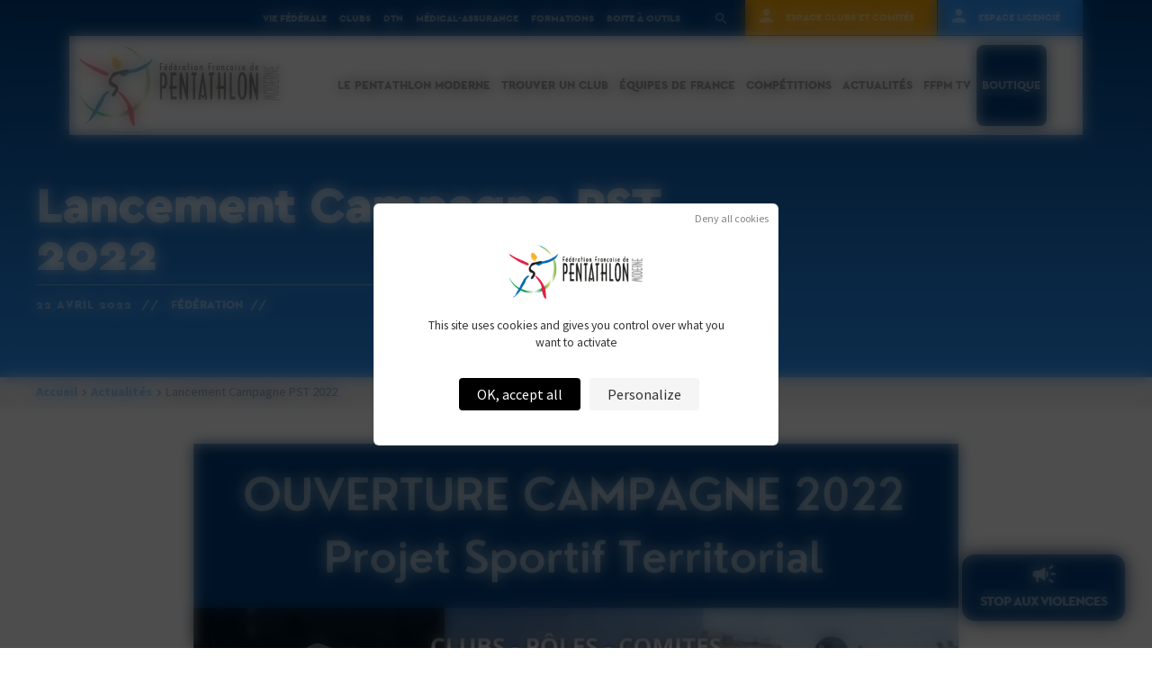

--- FILE ---
content_type: text/html; charset=UTF-8
request_url: https://ffpentathlon.fr/lancement-campagne-pst-2022/
body_size: 16748
content:
<!doctype html>
	<head>
		<meta charset="utf-8">
		<meta http-equiv="X-UA-Compatible" content="IE=edge">
		<title>Lancement Campagne PST 2022 &#187; Fédération Française de Pentathlon Moderne</title>
		<meta name="HandheldFriendly" content="True">
		<meta name="MobileOptimized" content="320">
		<meta name="viewport" content="width=device-width, initial-scale=1"/>

        <link rel="apple-touch-icon" sizes="180x180" href="/favicons/apple-touch-icon.png">
        <link rel="icon" type="image/png" sizes="32x32" href="/favicons/favicon-32x32.png">
        <link rel="icon" type="image/png" sizes="16x16" href="/favicons/favicon-16x16.png">
        <link rel="manifest" href="/favicons/site.webmanifest">
        <link rel="mask-icon" href="/favicons/safari-pinned-tab.svg" color="#2b95fc">
        <link rel="shortcut icon" href="/favicons/favicon.ico">
        <meta name="msapplication-TileColor" content="#2b95fc">
        <meta name="msapplication-config" content="/favicons/browserconfig.xml">
        <meta name="theme-color" content="#ffffff">        
        
		<link rel="pingback" href="https://ffpentathlon.fr/xmlrpc.php">

		<meta name='robots' content='index, follow, max-image-preview:large, max-snippet:-1, max-video-preview:-1' />
<link rel="dns-prefetch" href="//tarteaucitron.io"><link rel="preconnect" href="https://tarteaucitron.io" crossorigin=""><!--cloudflare-no-transform--><script type="text/javascript" src="https://tarteaucitron.io/load.js?domain=ffpentathlon.fr&uuid=d6118e8d88f4a90df3d02a19e5697e0e62b87127"></script>
	<!-- This site is optimized with the Yoast SEO plugin v26.6 - https://yoast.com/wordpress/plugins/seo/ -->
	<link rel="canonical" href="https://ffpentathlon.fr/lancement-campagne-pst-2022/" />
	<meta property="og:locale" content="fr_FR" />
	<meta property="og:type" content="article" />
	<meta property="og:title" content="Lancement Campagne PST 2022 &#187; Fédération Française de Pentathlon Moderne" />
	<meta property="og:description" content="La campagne de subvention Projet Sportif Territorial (PST) 2022 destinée aux clubs, pôles et comités est lancée. Le Conseil d’Administration de l’Agence Nationale du Sport a adopté des orientations et des directives relatives à la mise en place des projets sportifs territoriaux. &nbsp; Les structures affiliées à la FFPM peuvent solliciter une subvention afin de... Lire la suite &raquo;" />
	<meta property="og:url" content="https://ffpentathlon.fr/lancement-campagne-pst-2022/" />
	<meta property="og:site_name" content="Fédération Française de Pentathlon Moderne" />
	<meta property="article:publisher" content="https://www.facebook.com/FFPentathlonModerne/" />
	<meta property="article:published_time" content="2022-04-22T13:48:00+00:00" />
	<meta property="article:modified_time" content="2023-11-16T10:02:17+00:00" />
	<meta property="og:image" content="https://ffpentathlon.fr/wp-content/uploads/2022/04/Plan-Fderal-Sportif-P.S.F-2.png" />
	<meta property="og:image:width" content="1080" />
	<meta property="og:image:height" content="1080" />
	<meta property="og:image:type" content="image/png" />
	<meta name="author" content="Fédération Française de Pentathlon moderne" />
	<meta name="twitter:card" content="summary_large_image" />
	<meta name="twitter:label1" content="Écrit par" />
	<meta name="twitter:data1" content="Fédération Française de Pentathlon moderne" />
	<meta name="twitter:label2" content="Durée de lecture estimée" />
	<meta name="twitter:data2" content="1 minute" />
	<script type="application/ld+json" class="yoast-schema-graph">{"@context":"https://schema.org","@graph":[{"@type":"Article","@id":"https://ffpentathlon.fr/lancement-campagne-pst-2022/#article","isPartOf":{"@id":"https://ffpentathlon.fr/lancement-campagne-pst-2022/"},"author":{"name":"Fédération Française de Pentathlon moderne","@id":"https://ffpentathlon.fr/#/schema/person/79232b26c92ec3840226651386b50da1"},"headline":"Lancement Campagne PST 2022","datePublished":"2022-04-22T13:48:00+00:00","dateModified":"2023-11-16T10:02:17+00:00","mainEntityOfPage":{"@id":"https://ffpentathlon.fr/lancement-campagne-pst-2022/"},"wordCount":117,"publisher":{"@id":"https://ffpentathlon.fr/#organization"},"image":{"@id":"https://ffpentathlon.fr/lancement-campagne-pst-2022/#primaryimage"},"thumbnailUrl":"https://ffpentathlon.fr/wp-content/uploads/2022/04/Plan-Fderal-Sportif-P.S.F-2.png","articleSection":["Fédération"],"inLanguage":"fr-FR"},{"@type":"WebPage","@id":"https://ffpentathlon.fr/lancement-campagne-pst-2022/","url":"https://ffpentathlon.fr/lancement-campagne-pst-2022/","name":"Lancement Campagne PST 2022 &#187; Fédération Française de Pentathlon Moderne","isPartOf":{"@id":"https://ffpentathlon.fr/#website"},"primaryImageOfPage":{"@id":"https://ffpentathlon.fr/lancement-campagne-pst-2022/#primaryimage"},"image":{"@id":"https://ffpentathlon.fr/lancement-campagne-pst-2022/#primaryimage"},"thumbnailUrl":"https://ffpentathlon.fr/wp-content/uploads/2022/04/Plan-Fderal-Sportif-P.S.F-2.png","datePublished":"2022-04-22T13:48:00+00:00","dateModified":"2023-11-16T10:02:17+00:00","breadcrumb":{"@id":"https://ffpentathlon.fr/lancement-campagne-pst-2022/#breadcrumb"},"inLanguage":"fr-FR","potentialAction":[{"@type":"ReadAction","target":["https://ffpentathlon.fr/lancement-campagne-pst-2022/"]}]},{"@type":"ImageObject","inLanguage":"fr-FR","@id":"https://ffpentathlon.fr/lancement-campagne-pst-2022/#primaryimage","url":"https://ffpentathlon.fr/wp-content/uploads/2022/04/Plan-Fderal-Sportif-P.S.F-2.png","contentUrl":"https://ffpentathlon.fr/wp-content/uploads/2022/04/Plan-Fderal-Sportif-P.S.F-2.png","width":1080,"height":1080},{"@type":"BreadcrumbList","@id":"https://ffpentathlon.fr/lancement-campagne-pst-2022/#breadcrumb","itemListElement":[{"@type":"ListItem","position":1,"name":"Accueil","item":"https://ffpentathlon.fr/"},{"@type":"ListItem","position":2,"name":"Lancement Campagne PST 2022"}]},{"@type":"WebSite","@id":"https://ffpentathlon.fr/#website","url":"https://ffpentathlon.fr/","name":"Fédération Française de Pentathlon Moderne","description":"Plus qu&#039;un sport.","publisher":{"@id":"https://ffpentathlon.fr/#organization"},"potentialAction":[{"@type":"SearchAction","target":{"@type":"EntryPoint","urlTemplate":"https://ffpentathlon.fr/?s={search_term_string}"},"query-input":{"@type":"PropertyValueSpecification","valueRequired":true,"valueName":"search_term_string"}}],"inLanguage":"fr-FR"},{"@type":"Organization","@id":"https://ffpentathlon.fr/#organization","name":"Fédération Française de Pentathlon Moderne","url":"https://ffpentathlon.fr/","logo":{"@type":"ImageObject","inLanguage":"fr-FR","@id":"https://ffpentathlon.fr/#/schema/logo/image/","url":"https://ffpentathlon.fr/wp-content/uploads/2019/03/pentathlon-logo.png","contentUrl":"https://ffpentathlon.fr/wp-content/uploads/2019/03/pentathlon-logo.png","width":225,"height":90,"caption":"Fédération Française de Pentathlon Moderne"},"image":{"@id":"https://ffpentathlon.fr/#/schema/logo/image/"},"sameAs":["https://www.facebook.com/FFPentathlonModerne/","https://www.instagram.com/ffpentathlonmoderne/","https://www.youtube.com/channel/UCSphRheZ8JUG4pvmdhLiijA"]},{"@type":"Person","@id":"https://ffpentathlon.fr/#/schema/person/79232b26c92ec3840226651386b50da1","name":"Fédération Française de Pentathlon moderne","image":{"@type":"ImageObject","inLanguage":"fr-FR","@id":"https://ffpentathlon.fr/#/schema/person/image/","url":"https://secure.gravatar.com/avatar/42687dfaaf1d9cf290d14a34bb4ff7feea6a47af52c12d4f4dd00d40062785a3?s=96&d=mm&r=g","contentUrl":"https://secure.gravatar.com/avatar/42687dfaaf1d9cf290d14a34bb4ff7feea6a47af52c12d4f4dd00d40062785a3?s=96&d=mm&r=g","caption":"Fédération Française de Pentathlon moderne"}}]}</script>
	<!-- / Yoast SEO plugin. -->


<link rel='dns-prefetch' href='//code.jquery.com' />
<link rel="alternate" type="application/rss+xml" title="Fédération Française de Pentathlon Moderne &raquo; Flux" href="https://ffpentathlon.fr/feed/" />
<link rel="alternate" type="application/rss+xml" title="Fédération Française de Pentathlon Moderne &raquo; Flux des commentaires" href="https://ffpentathlon.fr/comments/feed/" />
<link rel="alternate" title="oEmbed (JSON)" type="application/json+oembed" href="https://ffpentathlon.fr/wp-json/oembed/1.0/embed?url=https%3A%2F%2Fffpentathlon.fr%2Flancement-campagne-pst-2022%2F" />
<link rel="alternate" title="oEmbed (XML)" type="text/xml+oembed" href="https://ffpentathlon.fr/wp-json/oembed/1.0/embed?url=https%3A%2F%2Fffpentathlon.fr%2Flancement-campagne-pst-2022%2F&#038;format=xml" />
<style id='wp-img-auto-sizes-contain-inline-css' type='text/css'>
img:is([sizes=auto i],[sizes^="auto," i]){contain-intrinsic-size:3000px 1500px}
/*# sourceURL=wp-img-auto-sizes-contain-inline-css */
</style>
<style id='wp-block-library-inline-css' type='text/css'>
:root{--wp-block-synced-color:#7a00df;--wp-block-synced-color--rgb:122,0,223;--wp-bound-block-color:var(--wp-block-synced-color);--wp-editor-canvas-background:#ddd;--wp-admin-theme-color:#007cba;--wp-admin-theme-color--rgb:0,124,186;--wp-admin-theme-color-darker-10:#006ba1;--wp-admin-theme-color-darker-10--rgb:0,107,160.5;--wp-admin-theme-color-darker-20:#005a87;--wp-admin-theme-color-darker-20--rgb:0,90,135;--wp-admin-border-width-focus:2px}@media (min-resolution:192dpi){:root{--wp-admin-border-width-focus:1.5px}}.wp-element-button{cursor:pointer}:root .has-very-light-gray-background-color{background-color:#eee}:root .has-very-dark-gray-background-color{background-color:#313131}:root .has-very-light-gray-color{color:#eee}:root .has-very-dark-gray-color{color:#313131}:root .has-vivid-green-cyan-to-vivid-cyan-blue-gradient-background{background:linear-gradient(135deg,#00d084,#0693e3)}:root .has-purple-crush-gradient-background{background:linear-gradient(135deg,#34e2e4,#4721fb 50%,#ab1dfe)}:root .has-hazy-dawn-gradient-background{background:linear-gradient(135deg,#faaca8,#dad0ec)}:root .has-subdued-olive-gradient-background{background:linear-gradient(135deg,#fafae1,#67a671)}:root .has-atomic-cream-gradient-background{background:linear-gradient(135deg,#fdd79a,#004a59)}:root .has-nightshade-gradient-background{background:linear-gradient(135deg,#330968,#31cdcf)}:root .has-midnight-gradient-background{background:linear-gradient(135deg,#020381,#2874fc)}:root{--wp--preset--font-size--normal:16px;--wp--preset--font-size--huge:42px}.has-regular-font-size{font-size:1em}.has-larger-font-size{font-size:2.625em}.has-normal-font-size{font-size:var(--wp--preset--font-size--normal)}.has-huge-font-size{font-size:var(--wp--preset--font-size--huge)}.has-text-align-center{text-align:center}.has-text-align-left{text-align:left}.has-text-align-right{text-align:right}.has-fit-text{white-space:nowrap!important}#end-resizable-editor-section{display:none}.aligncenter{clear:both}.items-justified-left{justify-content:flex-start}.items-justified-center{justify-content:center}.items-justified-right{justify-content:flex-end}.items-justified-space-between{justify-content:space-between}.screen-reader-text{border:0;clip-path:inset(50%);height:1px;margin:-1px;overflow:hidden;padding:0;position:absolute;width:1px;word-wrap:normal!important}.screen-reader-text:focus{background-color:#ddd;clip-path:none;color:#444;display:block;font-size:1em;height:auto;left:5px;line-height:normal;padding:15px 23px 14px;text-decoration:none;top:5px;width:auto;z-index:100000}html :where(.has-border-color){border-style:solid}html :where([style*=border-top-color]){border-top-style:solid}html :where([style*=border-right-color]){border-right-style:solid}html :where([style*=border-bottom-color]){border-bottom-style:solid}html :where([style*=border-left-color]){border-left-style:solid}html :where([style*=border-width]){border-style:solid}html :where([style*=border-top-width]){border-top-style:solid}html :where([style*=border-right-width]){border-right-style:solid}html :where([style*=border-bottom-width]){border-bottom-style:solid}html :where([style*=border-left-width]){border-left-style:solid}html :where(img[class*=wp-image-]){height:auto;max-width:100%}:where(figure){margin:0 0 1em}html :where(.is-position-sticky){--wp-admin--admin-bar--position-offset:var(--wp-admin--admin-bar--height,0px)}@media screen and (max-width:600px){html :where(.is-position-sticky){--wp-admin--admin-bar--position-offset:0px}}

/*# sourceURL=wp-block-library-inline-css */
</style><style id='global-styles-inline-css' type='text/css'>
:root{--wp--preset--aspect-ratio--square: 1;--wp--preset--aspect-ratio--4-3: 4/3;--wp--preset--aspect-ratio--3-4: 3/4;--wp--preset--aspect-ratio--3-2: 3/2;--wp--preset--aspect-ratio--2-3: 2/3;--wp--preset--aspect-ratio--16-9: 16/9;--wp--preset--aspect-ratio--9-16: 9/16;--wp--preset--color--black: #000000;--wp--preset--color--cyan-bluish-gray: #abb8c3;--wp--preset--color--white: #ffffff;--wp--preset--color--pale-pink: #f78da7;--wp--preset--color--vivid-red: #cf2e2e;--wp--preset--color--luminous-vivid-orange: #ff6900;--wp--preset--color--luminous-vivid-amber: #fcb900;--wp--preset--color--light-green-cyan: #7bdcb5;--wp--preset--color--vivid-green-cyan: #00d084;--wp--preset--color--pale-cyan-blue: #8ed1fc;--wp--preset--color--vivid-cyan-blue: #0693e3;--wp--preset--color--vivid-purple: #9b51e0;--wp--preset--gradient--vivid-cyan-blue-to-vivid-purple: linear-gradient(135deg,rgb(6,147,227) 0%,rgb(155,81,224) 100%);--wp--preset--gradient--light-green-cyan-to-vivid-green-cyan: linear-gradient(135deg,rgb(122,220,180) 0%,rgb(0,208,130) 100%);--wp--preset--gradient--luminous-vivid-amber-to-luminous-vivid-orange: linear-gradient(135deg,rgb(252,185,0) 0%,rgb(255,105,0) 100%);--wp--preset--gradient--luminous-vivid-orange-to-vivid-red: linear-gradient(135deg,rgb(255,105,0) 0%,rgb(207,46,46) 100%);--wp--preset--gradient--very-light-gray-to-cyan-bluish-gray: linear-gradient(135deg,rgb(238,238,238) 0%,rgb(169,184,195) 100%);--wp--preset--gradient--cool-to-warm-spectrum: linear-gradient(135deg,rgb(74,234,220) 0%,rgb(151,120,209) 20%,rgb(207,42,186) 40%,rgb(238,44,130) 60%,rgb(251,105,98) 80%,rgb(254,248,76) 100%);--wp--preset--gradient--blush-light-purple: linear-gradient(135deg,rgb(255,206,236) 0%,rgb(152,150,240) 100%);--wp--preset--gradient--blush-bordeaux: linear-gradient(135deg,rgb(254,205,165) 0%,rgb(254,45,45) 50%,rgb(107,0,62) 100%);--wp--preset--gradient--luminous-dusk: linear-gradient(135deg,rgb(255,203,112) 0%,rgb(199,81,192) 50%,rgb(65,88,208) 100%);--wp--preset--gradient--pale-ocean: linear-gradient(135deg,rgb(255,245,203) 0%,rgb(182,227,212) 50%,rgb(51,167,181) 100%);--wp--preset--gradient--electric-grass: linear-gradient(135deg,rgb(202,248,128) 0%,rgb(113,206,126) 100%);--wp--preset--gradient--midnight: linear-gradient(135deg,rgb(2,3,129) 0%,rgb(40,116,252) 100%);--wp--preset--font-size--small: 13px;--wp--preset--font-size--medium: 20px;--wp--preset--font-size--large: 36px;--wp--preset--font-size--x-large: 42px;--wp--preset--spacing--20: 0.44rem;--wp--preset--spacing--30: 0.67rem;--wp--preset--spacing--40: 1rem;--wp--preset--spacing--50: 1.5rem;--wp--preset--spacing--60: 2.25rem;--wp--preset--spacing--70: 3.38rem;--wp--preset--spacing--80: 5.06rem;--wp--preset--shadow--natural: 6px 6px 9px rgba(0, 0, 0, 0.2);--wp--preset--shadow--deep: 12px 12px 50px rgba(0, 0, 0, 0.4);--wp--preset--shadow--sharp: 6px 6px 0px rgba(0, 0, 0, 0.2);--wp--preset--shadow--outlined: 6px 6px 0px -3px rgb(255, 255, 255), 6px 6px rgb(0, 0, 0);--wp--preset--shadow--crisp: 6px 6px 0px rgb(0, 0, 0);}:where(.is-layout-flex){gap: 0.5em;}:where(.is-layout-grid){gap: 0.5em;}body .is-layout-flex{display: flex;}.is-layout-flex{flex-wrap: wrap;align-items: center;}.is-layout-flex > :is(*, div){margin: 0;}body .is-layout-grid{display: grid;}.is-layout-grid > :is(*, div){margin: 0;}:where(.wp-block-columns.is-layout-flex){gap: 2em;}:where(.wp-block-columns.is-layout-grid){gap: 2em;}:where(.wp-block-post-template.is-layout-flex){gap: 1.25em;}:where(.wp-block-post-template.is-layout-grid){gap: 1.25em;}.has-black-color{color: var(--wp--preset--color--black) !important;}.has-cyan-bluish-gray-color{color: var(--wp--preset--color--cyan-bluish-gray) !important;}.has-white-color{color: var(--wp--preset--color--white) !important;}.has-pale-pink-color{color: var(--wp--preset--color--pale-pink) !important;}.has-vivid-red-color{color: var(--wp--preset--color--vivid-red) !important;}.has-luminous-vivid-orange-color{color: var(--wp--preset--color--luminous-vivid-orange) !important;}.has-luminous-vivid-amber-color{color: var(--wp--preset--color--luminous-vivid-amber) !important;}.has-light-green-cyan-color{color: var(--wp--preset--color--light-green-cyan) !important;}.has-vivid-green-cyan-color{color: var(--wp--preset--color--vivid-green-cyan) !important;}.has-pale-cyan-blue-color{color: var(--wp--preset--color--pale-cyan-blue) !important;}.has-vivid-cyan-blue-color{color: var(--wp--preset--color--vivid-cyan-blue) !important;}.has-vivid-purple-color{color: var(--wp--preset--color--vivid-purple) !important;}.has-black-background-color{background-color: var(--wp--preset--color--black) !important;}.has-cyan-bluish-gray-background-color{background-color: var(--wp--preset--color--cyan-bluish-gray) !important;}.has-white-background-color{background-color: var(--wp--preset--color--white) !important;}.has-pale-pink-background-color{background-color: var(--wp--preset--color--pale-pink) !important;}.has-vivid-red-background-color{background-color: var(--wp--preset--color--vivid-red) !important;}.has-luminous-vivid-orange-background-color{background-color: var(--wp--preset--color--luminous-vivid-orange) !important;}.has-luminous-vivid-amber-background-color{background-color: var(--wp--preset--color--luminous-vivid-amber) !important;}.has-light-green-cyan-background-color{background-color: var(--wp--preset--color--light-green-cyan) !important;}.has-vivid-green-cyan-background-color{background-color: var(--wp--preset--color--vivid-green-cyan) !important;}.has-pale-cyan-blue-background-color{background-color: var(--wp--preset--color--pale-cyan-blue) !important;}.has-vivid-cyan-blue-background-color{background-color: var(--wp--preset--color--vivid-cyan-blue) !important;}.has-vivid-purple-background-color{background-color: var(--wp--preset--color--vivid-purple) !important;}.has-black-border-color{border-color: var(--wp--preset--color--black) !important;}.has-cyan-bluish-gray-border-color{border-color: var(--wp--preset--color--cyan-bluish-gray) !important;}.has-white-border-color{border-color: var(--wp--preset--color--white) !important;}.has-pale-pink-border-color{border-color: var(--wp--preset--color--pale-pink) !important;}.has-vivid-red-border-color{border-color: var(--wp--preset--color--vivid-red) !important;}.has-luminous-vivid-orange-border-color{border-color: var(--wp--preset--color--luminous-vivid-orange) !important;}.has-luminous-vivid-amber-border-color{border-color: var(--wp--preset--color--luminous-vivid-amber) !important;}.has-light-green-cyan-border-color{border-color: var(--wp--preset--color--light-green-cyan) !important;}.has-vivid-green-cyan-border-color{border-color: var(--wp--preset--color--vivid-green-cyan) !important;}.has-pale-cyan-blue-border-color{border-color: var(--wp--preset--color--pale-cyan-blue) !important;}.has-vivid-cyan-blue-border-color{border-color: var(--wp--preset--color--vivid-cyan-blue) !important;}.has-vivid-purple-border-color{border-color: var(--wp--preset--color--vivid-purple) !important;}.has-vivid-cyan-blue-to-vivid-purple-gradient-background{background: var(--wp--preset--gradient--vivid-cyan-blue-to-vivid-purple) !important;}.has-light-green-cyan-to-vivid-green-cyan-gradient-background{background: var(--wp--preset--gradient--light-green-cyan-to-vivid-green-cyan) !important;}.has-luminous-vivid-amber-to-luminous-vivid-orange-gradient-background{background: var(--wp--preset--gradient--luminous-vivid-amber-to-luminous-vivid-orange) !important;}.has-luminous-vivid-orange-to-vivid-red-gradient-background{background: var(--wp--preset--gradient--luminous-vivid-orange-to-vivid-red) !important;}.has-very-light-gray-to-cyan-bluish-gray-gradient-background{background: var(--wp--preset--gradient--very-light-gray-to-cyan-bluish-gray) !important;}.has-cool-to-warm-spectrum-gradient-background{background: var(--wp--preset--gradient--cool-to-warm-spectrum) !important;}.has-blush-light-purple-gradient-background{background: var(--wp--preset--gradient--blush-light-purple) !important;}.has-blush-bordeaux-gradient-background{background: var(--wp--preset--gradient--blush-bordeaux) !important;}.has-luminous-dusk-gradient-background{background: var(--wp--preset--gradient--luminous-dusk) !important;}.has-pale-ocean-gradient-background{background: var(--wp--preset--gradient--pale-ocean) !important;}.has-electric-grass-gradient-background{background: var(--wp--preset--gradient--electric-grass) !important;}.has-midnight-gradient-background{background: var(--wp--preset--gradient--midnight) !important;}.has-small-font-size{font-size: var(--wp--preset--font-size--small) !important;}.has-medium-font-size{font-size: var(--wp--preset--font-size--medium) !important;}.has-large-font-size{font-size: var(--wp--preset--font-size--large) !important;}.has-x-large-font-size{font-size: var(--wp--preset--font-size--x-large) !important;}
/*# sourceURL=global-styles-inline-css */
</style>

<style id='classic-theme-styles-inline-css' type='text/css'>
/*! This file is auto-generated */
.wp-block-button__link{color:#fff;background-color:#32373c;border-radius:9999px;box-shadow:none;text-decoration:none;padding:calc(.667em + 2px) calc(1.333em + 2px);font-size:1.125em}.wp-block-file__button{background:#32373c;color:#fff;text-decoration:none}
/*# sourceURL=/wp-includes/css/classic-themes.min.css */
</style>
<link rel='stylesheet' id='som_lost_password_style-css' href='https://ffpentathlon.fr/wp-content/plugins/frontend-reset-password/assets/css/password-lost.css' type='text/css' media='all' />
<link rel='stylesheet' id='gmw-frontend-css' href='https://ffpentathlon.fr/wp-content/plugins/geo-my-wp/assets/css/gmw.frontend.min.css' type='text/css' media='all' />
<style id='responsive-menu-inline-css' type='text/css'>
/** This file is major component of this plugin so please don't try to edit here. */
#rmp_menu_trigger-131836 {
  width: 55px;
  height: 55px;
  position: fixed;
  top: 15px;
  border-radius: 5px;
  display: none;
  text-decoration: none;
  right: 2%;
  background: transparent;
  transition: transform 0.5s, background-color 0.5s;
}
#rmp_menu_trigger-131836 .rmp-trigger-box {
  width: 25px;
  color: #ffffff;
}
#rmp_menu_trigger-131836 .rmp-trigger-icon-active, #rmp_menu_trigger-131836 .rmp-trigger-text-open {
  display: none;
}
#rmp_menu_trigger-131836.is-active .rmp-trigger-icon-active, #rmp_menu_trigger-131836.is-active .rmp-trigger-text-open {
  display: inline;
}
#rmp_menu_trigger-131836.is-active .rmp-trigger-icon-inactive, #rmp_menu_trigger-131836.is-active .rmp-trigger-text {
  display: none;
}
#rmp_menu_trigger-131836 .rmp-trigger-label {
  color: #ffffff;
  pointer-events: none;
  line-height: 13px;
  font-family: inherit;
  font-size: 14px;
  display: inline;
  text-transform: inherit;
}
#rmp_menu_trigger-131836 .rmp-trigger-label.rmp-trigger-label-top {
  display: block;
  margin-bottom: 12px;
}
#rmp_menu_trigger-131836 .rmp-trigger-label.rmp-trigger-label-bottom {
  display: block;
  margin-top: 12px;
}
#rmp_menu_trigger-131836 .responsive-menu-pro-inner {
  display: block;
}
#rmp_menu_trigger-131836 .rmp-trigger-icon-inactive .rmp-font-icon {
  color: #00407f;
}
#rmp_menu_trigger-131836 .responsive-menu-pro-inner, #rmp_menu_trigger-131836 .responsive-menu-pro-inner::before, #rmp_menu_trigger-131836 .responsive-menu-pro-inner::after {
  width: 25px;
  height: 3px;
  background-color: #00407f;
  border-radius: 4px;
  position: absolute;
}
#rmp_menu_trigger-131836 .rmp-trigger-icon-active .rmp-font-icon {
  color: #00407f;
}
#rmp_menu_trigger-131836.is-active .responsive-menu-pro-inner, #rmp_menu_trigger-131836.is-active .responsive-menu-pro-inner::before, #rmp_menu_trigger-131836.is-active .responsive-menu-pro-inner::after {
  background-color: #00407f;
}
#rmp_menu_trigger-131836:hover .rmp-trigger-icon-inactive .rmp-font-icon {
  color: #00407f;
}
#rmp_menu_trigger-131836:not(.is-active):hover .responsive-menu-pro-inner, #rmp_menu_trigger-131836:not(.is-active):hover .responsive-menu-pro-inner::before, #rmp_menu_trigger-131836:not(.is-active):hover .responsive-menu-pro-inner::after {
  background-color: #00407f;
}
#rmp_menu_trigger-131836 .responsive-menu-pro-inner::before {
  top: 5px;
}
#rmp_menu_trigger-131836 .responsive-menu-pro-inner::after {
  bottom: 5px;
}
#rmp_menu_trigger-131836.is-active .responsive-menu-pro-inner::after {
  bottom: 0;
}
/* Hamburger menu styling */
@media screen and (max-width: 1170px) {
  /** Menu Title Style */
  /** Menu Additional Content Style */
  #rmp_menu_trigger-131836 {
    display: block;
  }
  #rmp-container-131836 {
    position: fixed;
    top: 0;
    margin: 0;
    transition: transform 0.5s;
    overflow: auto;
    display: block;
    width: 75%;
    background-color: #ffffff;
    background-image: url("");
    height: 100%;
    left: 0;
    padding-top: 0px;
    padding-left: 0px;
    padding-bottom: 0px;
    padding-right: 0px;
  }
  #rmp-menu-wrap-131836 {
    padding-top: 0px;
    padding-left: 0px;
    padding-bottom: 0px;
    padding-right: 0px;
    background-color: #ffffff;
  }
  #rmp-menu-wrap-131836 .rmp-menu, #rmp-menu-wrap-131836 .rmp-submenu {
    width: 100%;
    box-sizing: border-box;
    margin: 0;
    padding: 0;
  }
  #rmp-menu-wrap-131836 .rmp-submenu-depth-1 .rmp-menu-item-link {
    padding-left: 7%;
  }
  #rmp-menu-wrap-131836 .rmp-submenu-depth-2 .rmp-menu-item-link {
    padding-left: 15%;
  }
  #rmp-menu-wrap-131836 .rmp-submenu-depth-3 .rmp-menu-item-link {
    padding-left: 20%;
  }
  #rmp-menu-wrap-131836 .rmp-submenu-depth-4 .rmp-menu-item-link {
    padding-left: 25%;
  }
  #rmp-menu-wrap-131836 .rmp-submenu.rmp-submenu-open {
    display: block;
  }
  #rmp-menu-wrap-131836 .rmp-menu-item {
    width: 100%;
    list-style: none;
    margin: 0;
  }
  #rmp-menu-wrap-131836 .rmp-menu-item-link {
    height: 40px;
    line-height: 40px;
    font-size: 16px;
    border-bottom: 1px solid #ffffff;
    font-family: inherit;
    color: #2b95fc;
    text-align: left;
    background-color: #ffffff;
    font-weight: normal;
    letter-spacing: 0px;
    display: block;
    box-sizing: border-box;
    width: 100%;
    text-decoration: none;
    position: relative;
    overflow: hidden;
    transition: background-color 0.5s, border-color 0.5s, 0.5s;
    padding: 0 5%;
    padding-right: 30px;
  }
  #rmp-menu-wrap-131836 .rmp-menu-item-link:after, #rmp-menu-wrap-131836 .rmp-menu-item-link:before {
    display: none;
  }
  #rmp-menu-wrap-131836 .rmp-menu-item-link:hover, #rmp-menu-wrap-131836 .rmp-menu-item-link:focus {
    color: #2b95fc;
    border-color: #ffffff;
    background-color: #ffffff;
  }
  #rmp-menu-wrap-131836 .rmp-menu-item-link:focus {
    outline: none;
    border-color: unset;
    box-shadow: unset;
  }
  #rmp-menu-wrap-131836 .rmp-menu-item-link .rmp-font-icon {
    height: 40px;
    line-height: 40px;
    margin-right: 10px;
    font-size: 16px;
  }
  #rmp-menu-wrap-131836 .rmp-menu-current-item .rmp-menu-item-link {
    color: #2b95fc;
    border-color: #ffffff;
    background-color: #ffffff;
  }
  #rmp-menu-wrap-131836 .rmp-menu-current-item .rmp-menu-item-link:hover, #rmp-menu-wrap-131836 .rmp-menu-current-item .rmp-menu-item-link:focus {
    color: #2b95fc;
    border-color: #ffffff;
    background-color: #ffffff;
  }
  #rmp-menu-wrap-131836 .rmp-menu-subarrow {
    position: absolute;
    top: 0;
    bottom: 0;
    text-align: center;
    overflow: hidden;
    background-size: cover;
    overflow: hidden;
    right: 0;
    border-left-style: solid;
    border-left-color: #2b95fc;
    border-left-width: 1px;
    height: 19px;
    width: 20px;
    color: #2b95fc;
    background-color: #ffffff;
  }
  #rmp-menu-wrap-131836 .rmp-menu-subarrow svg {
    fill: #2b95fc;
  }
  #rmp-menu-wrap-131836 .rmp-menu-subarrow:hover {
    color: #2b95fc;
    border-color: #2b95fc;
    background-color: #ffffff;
  }
  #rmp-menu-wrap-131836 .rmp-menu-subarrow:hover svg {
    fill: #2b95fc;
  }
  #rmp-menu-wrap-131836 .rmp-menu-subarrow .rmp-font-icon {
    margin-right: unset;
  }
  #rmp-menu-wrap-131836 .rmp-menu-subarrow * {
    vertical-align: middle;
    line-height: 19px;
  }
  #rmp-menu-wrap-131836 .rmp-menu-subarrow-active {
    display: block;
    background-size: cover;
    color: #2b95fc;
    border-color: #2b95fc;
    background-color: #ffffff;
  }
  #rmp-menu-wrap-131836 .rmp-menu-subarrow-active svg {
    fill: #2b95fc;
  }
  #rmp-menu-wrap-131836 .rmp-menu-subarrow-active:hover {
    color: #2b95fc;
    border-color: #2b95fc;
    background-color: #ffffff;
  }
  #rmp-menu-wrap-131836 .rmp-menu-subarrow-active:hover svg {
    fill: #2b95fc;
  }
  #rmp-menu-wrap-131836 .rmp-submenu {
    display: none;
  }
  #rmp-menu-wrap-131836 .rmp-submenu .rmp-menu-item-link {
    height: 40px;
    line-height: 40px;
    letter-spacing: 0px;
    font-size: 13px;
    border-bottom: 1px solid #ffffff;
    font-family: inherit;
    font-weight: normal;
    color: #ffffff;
    text-align: left;
    background-color: #2b95fc;
  }
  #rmp-menu-wrap-131836 .rmp-submenu .rmp-menu-item-link:hover, #rmp-menu-wrap-131836 .rmp-submenu .rmp-menu-item-link:focus {
    color: #ffffff;
    border-color: #ffffff;
    background-color: #2b95fc;
  }
  #rmp-menu-wrap-131836 .rmp-submenu .rmp-menu-current-item .rmp-menu-item-link {
    color: #ffffff;
    border-color: #ffffff;
    background-color: #2b95fc;
  }
  #rmp-menu-wrap-131836 .rmp-submenu .rmp-menu-current-item .rmp-menu-item-link:hover, #rmp-menu-wrap-131836 .rmp-submenu .rmp-menu-current-item .rmp-menu-item-link:focus {
    color: #ffffff;
    border-color: #ffffff;
    background-color: #2b95fc;
  }
  #rmp-menu-wrap-131836 .rmp-submenu .rmp-menu-subarrow {
    right: 0;
    border-right: unset;
    border-left-style: solid;
    border-left-color: #1d4354;
    border-left-width: 0px;
    height: 39px;
    line-height: 39px;
    width: 40px;
    color: #fff;
    background-color: inherit;
  }
  #rmp-menu-wrap-131836 .rmp-submenu .rmp-menu-subarrow:hover {
    color: #fff;
    border-color: #3f3f3f;
    background-color: inherit;
  }
  #rmp-menu-wrap-131836 .rmp-submenu .rmp-menu-subarrow-active {
    color: #fff;
    border-color: #1d4354;
    background-color: inherit;
  }
  #rmp-menu-wrap-131836 .rmp-submenu .rmp-menu-subarrow-active:hover {
    color: #fff;
    border-color: #3f3f3f;
    background-color: inherit;
  }
  #rmp-menu-wrap-131836 .rmp-menu-item-description {
    margin: 0;
    padding: 5px 5%;
    opacity: 0.8;
    color: #2b95fc;
  }
  #rmp-search-box-131836 {
    display: block;
    padding-top: 0px;
    padding-left: 5%;
    padding-bottom: 0px;
    padding-right: 5%;
  }
  #rmp-search-box-131836 .rmp-search-form {
    margin: 0;
  }
  #rmp-search-box-131836 .rmp-search-box {
    background: #f3f3f3;
    border: 1px solid #ffffff;
    color: #333333;
    width: 100%;
    padding: 0 5%;
    border-radius: 30px;
    height: 45px;
    -webkit-appearance: none;
  }
  #rmp-search-box-131836 .rmp-search-box::placeholder {
    color: #999999;
  }
  #rmp-search-box-131836 .rmp-search-box:focus {
    background-color: #f3f3f3;
    outline: 2px solid #ffffff;
    color: #333333;
  }
  #rmp-menu-title-131836 {
    background-color: #2b95fc;
    color: #ffffff;
    text-align: left;
    font-size: 22px;
    padding-top: 10%;
    padding-left: 5%;
    padding-bottom: 0%;
    padding-right: 5%;
    font-weight: 400;
    transition: background-color 0.5s, border-color 0.5s, color 0.5s;
  }
  #rmp-menu-title-131836:hover {
    background-color: #2b95fc;
    color: #ffffff;
  }
  #rmp-menu-title-131836 > .rmp-menu-title-link {
    color: #ffffff;
    width: 100%;
    background-color: unset;
    text-decoration: none;
  }
  #rmp-menu-title-131836 > .rmp-menu-title-link:hover {
    color: #ffffff;
  }
  #rmp-menu-title-131836 .rmp-font-icon {
    font-size: 22px;
  }
  #rmp-menu-additional-content-131836 {
    padding-top: 0px;
    padding-left: 5%;
    padding-bottom: 0px;
    padding-right: 5%;
    color: #2b95fc;
    text-align: center;
    font-size: 16px;
  }
}
/**
This file contents common styling of menus.
*/
.rmp-container {
  display: none;
  visibility: visible;
  padding: 0px 0px 0px 0px;
  z-index: 99998;
  transition: all 0.3s;
  /** Scrolling bar in menu setting box **/
}
.rmp-container.rmp-fade-top, .rmp-container.rmp-fade-left, .rmp-container.rmp-fade-right, .rmp-container.rmp-fade-bottom {
  display: none;
}
.rmp-container.rmp-slide-left, .rmp-container.rmp-push-left {
  transform: translateX(-100%);
  -ms-transform: translateX(-100%);
  -webkit-transform: translateX(-100%);
  -moz-transform: translateX(-100%);
}
.rmp-container.rmp-slide-left.rmp-menu-open, .rmp-container.rmp-push-left.rmp-menu-open {
  transform: translateX(0);
  -ms-transform: translateX(0);
  -webkit-transform: translateX(0);
  -moz-transform: translateX(0);
}
.rmp-container.rmp-slide-right, .rmp-container.rmp-push-right {
  transform: translateX(100%);
  -ms-transform: translateX(100%);
  -webkit-transform: translateX(100%);
  -moz-transform: translateX(100%);
}
.rmp-container.rmp-slide-right.rmp-menu-open, .rmp-container.rmp-push-right.rmp-menu-open {
  transform: translateX(0);
  -ms-transform: translateX(0);
  -webkit-transform: translateX(0);
  -moz-transform: translateX(0);
}
.rmp-container.rmp-slide-top, .rmp-container.rmp-push-top {
  transform: translateY(-100%);
  -ms-transform: translateY(-100%);
  -webkit-transform: translateY(-100%);
  -moz-transform: translateY(-100%);
}
.rmp-container.rmp-slide-top.rmp-menu-open, .rmp-container.rmp-push-top.rmp-menu-open {
  transform: translateY(0);
  -ms-transform: translateY(0);
  -webkit-transform: translateY(0);
  -moz-transform: translateY(0);
}
.rmp-container.rmp-slide-bottom, .rmp-container.rmp-push-bottom {
  transform: translateY(100%);
  -ms-transform: translateY(100%);
  -webkit-transform: translateY(100%);
  -moz-transform: translateY(100%);
}
.rmp-container.rmp-slide-bottom.rmp-menu-open, .rmp-container.rmp-push-bottom.rmp-menu-open {
  transform: translateX(0);
  -ms-transform: translateX(0);
  -webkit-transform: translateX(0);
  -moz-transform: translateX(0);
}
.rmp-container::-webkit-scrollbar {
  width: 0px;
}
.rmp-container ::-webkit-scrollbar-track {
  box-shadow: inset 0 0 5px transparent;
}
.rmp-container ::-webkit-scrollbar-thumb {
  background: transparent;
}
.rmp-container ::-webkit-scrollbar-thumb:hover {
  background: transparent;
}
.rmp-container .rmp-menu-wrap .rmp-menu {
  transition: none;
  border-radius: 0;
  box-shadow: none;
  background: none;
  border: 0;
  bottom: auto;
  box-sizing: border-box;
  clip: auto;
  color: #666;
  display: block;
  float: none;
  font-family: inherit;
  font-size: 14px;
  height: auto;
  left: auto;
  line-height: 1.7;
  list-style-type: none;
  margin: 0;
  min-height: auto;
  max-height: none;
  opacity: 1;
  outline: none;
  overflow: visible;
  padding: 0;
  position: relative;
  pointer-events: auto;
  right: auto;
  text-align: left;
  text-decoration: none;
  text-indent: 0;
  text-transform: none;
  transform: none;
  top: auto;
  visibility: inherit;
  width: auto;
  word-wrap: break-word;
  white-space: normal;
}
.rmp-container .rmp-menu-additional-content {
  display: block;
  word-break: break-word;
}
.rmp-container .rmp-menu-title {
  display: flex;
  flex-direction: column;
}
.rmp-container .rmp-menu-title .rmp-menu-title-image {
  max-width: 100%;
  margin-bottom: 15px;
  display: block;
  margin: auto;
  margin-bottom: 15px;
}
button.rmp_menu_trigger {
  z-index: 999999;
  overflow: hidden;
  outline: none;
  border: 0;
  display: none;
  margin: 0;
  transition: transform 0.5s, background-color 0.5s;
  padding: 0;
}
button.rmp_menu_trigger .responsive-menu-pro-inner::before, button.rmp_menu_trigger .responsive-menu-pro-inner::after {
  content: "";
  display: block;
}
button.rmp_menu_trigger .responsive-menu-pro-inner::before {
  top: 10px;
}
button.rmp_menu_trigger .responsive-menu-pro-inner::after {
  bottom: 10px;
}
button.rmp_menu_trigger .rmp-trigger-box {
  width: 40px;
  display: inline-block;
  position: relative;
  pointer-events: none;
  vertical-align: super;
}
.admin-bar .rmp-container, .admin-bar .rmp_menu_trigger {
  margin-top: 32px !important;
}
@media screen and (max-width: 782px) {
  .admin-bar .rmp-container, .admin-bar .rmp_menu_trigger {
    margin-top: 46px !important;
  }
}
/*  Menu Trigger Boring Animation */
.rmp-menu-trigger-boring .responsive-menu-pro-inner {
  transition-property: none;
}
.rmp-menu-trigger-boring .responsive-menu-pro-inner::after, .rmp-menu-trigger-boring .responsive-menu-pro-inner::before {
  transition-property: none;
}
.rmp-menu-trigger-boring.is-active .responsive-menu-pro-inner {
  transform: rotate(45deg);
}
.rmp-menu-trigger-boring.is-active .responsive-menu-pro-inner:before {
  top: 0;
  opacity: 0;
}
.rmp-menu-trigger-boring.is-active .responsive-menu-pro-inner:after {
  bottom: 0;
  transform: rotate(-90deg);
}

/*# sourceURL=responsive-menu-inline-css */
</style>
<link rel='stylesheet' id='dashicons-css' href='https://ffpentathlon.fr/wp-includes/css/dashicons.min.css' type='text/css' media='all' />
<link rel='stylesheet' id='sib-front-css-css' href='https://ffpentathlon.fr/wp-content/plugins/mailin/css/mailin-front.css' type='text/css' media='all' />
<link rel='stylesheet' id='bones-stylesheet-css' href='https://ffpentathlon.fr/wp-content/themes/ffpentathlon/library/css/style.css' type='text/css' media='all' />
<link rel='stylesheet' id='jquery-ui-css' href='https://code.jquery.com/ui/1.12.1/themes/base/jquery-ui.css' type='text/css' media='all' />
<script type="text/javascript" src="https://ffpentathlon.fr/wp-includes/js/jquery/jquery.min.js" id="jquery-core-js"></script>
<script type="text/javascript" src="https://ffpentathlon.fr/wp-includes/js/jquery/jquery-migrate.min.js" id="jquery-migrate-js"></script>
<script type="text/javascript" id="sib-front-js-js-extra">
/* <![CDATA[ */
var sibErrMsg = {"invalidMail":"Veuillez entrer une adresse e-mail valide.","requiredField":"Veuillez compl\u00e9ter les champs obligatoires.","invalidDateFormat":"Veuillez entrer une date valide.","invalidSMSFormat":"Veuillez entrer une num\u00e9ro de t\u00e9l\u00e9phone valide."};
var ajax_sib_front_object = {"ajax_url":"https://ffpentathlon.fr/wp-admin/admin-ajax.php","ajax_nonce":"b0619215ca","flag_url":"https://ffpentathlon.fr/wp-content/plugins/mailin/img/flags/"};
//# sourceURL=sib-front-js-js-extra
/* ]]> */
</script>
<script type="text/javascript" src="https://ffpentathlon.fr/wp-content/plugins/mailin/js/mailin-front.js" id="sib-front-js-js"></script>
<script type="text/javascript" src="https://ffpentathlon.fr/wp-content/themes/ffpentathlon/library/js/libs/modernizr.custom.min.js" id="bones-modernizr-js"></script>
<link rel="https://api.w.org/" href="https://ffpentathlon.fr/wp-json/" /><link rel="alternate" title="JSON" type="application/json" href="https://ffpentathlon.fr/wp-json/wp/v2/posts/132184" /><link rel='shortlink' href='https://ffpentathlon.fr/?p=132184' />
<style>
.som-password-error-message,
.som-password-sent-message {
	background-color: #dd9933;
	border-color: #dd9933;
}
</style>

        <link href="https://fonts.googleapis.com/css?family=Source+Sans+Pro:400,700" rel="stylesheet">
        <link href="https://fonts.googleapis.com/icon?family=Material+Icons" rel="stylesheet" type='text/css' media='all' >
        
        <link rel="stylesheet" href="https://use.fontawesome.com/releases/v5.7.2/css/all.css" integrity="sha384-fnmOCqbTlWIlj8LyTjo7mOUStjsKC4pOpQbqyi7RrhN7udi9RwhKkMHpvLbHG9Sr" crossorigin="anonymous">

        
        <link rel="stylesheet" href='https://ffpentathlon.fr/wp-content/themes/ffpentathlon/library/css/owl.carousel.css' type='text/css' media='all' >
        <link rel="stylesheet" href='https://ffpentathlon.fr/wp-content/themes/ffpentathlon/library/css/owl.theme.default.css' type='text/css' media='all' >
        <link rel="stylesheet" href='https://ffpentathlon.fr/wp-content/themes/ffpentathlon/library/css/datatables.min.css' type='text/css' media='all' >
        <link rel='stylesheet' href='https://ffpentathlon.fr/wp-content/themes/ffpentathlon/style-custom-v6.css' type='text/css' media='all' />
        <link rel='stylesheet' href='https://ffpentathlon.fr/wp-content/themes/ffpentathlon/style-responsive-v4.css' type='text/css' media='all' />
        <link rel='stylesheet' href='https://ffpentathlon.fr/wp-content/themes/ffpentathlon/style-responsive-v3.css' type='text/css' media='all' />
<!-- Matomo --><script>
var _paq = window._paq = window._paq || [];

_paq.push(['trackPageView']);
_paq.push(['enableLinkTracking']);
_paq.push(['alwaysUseSendBeacon']);
_paq.push(['setTrackerUrl', "\/\/ffpentathlon.fr\/wp-content\/plugins\/matomo\/app\/matomo.php"]);
_paq.push(['setSiteId', '1']);
var d=document, g=d.createElement('script'), s=d.getElementsByTagName('script')[0];

g.type='text/javascript';
 g.async=true;
 g.src="\/\/ffpentathlon.fr\/wp-content\/uploads\/matomo\/matomo.js";
 s.parentNode.insertBefore(g,s);

</script>
<!-- End Matomo Code -->        
	</head>

	<body class="wp-singular post-template-default single single-post postid-132184 single-format-standard wp-theme-ffpentathlon user-registration-page ur-settings-sidebar-show" itemscope itemtype="http://schema.org/WebPage">

        
        <div class='loader-site'>
            <div id="loader-wrapper">
                <div class="spinner">
                    <div class="dot1"></div>
                    <div class="dot2"></div>
                </div>
                <div class="picto-loading"></div>
            </div>            
        </div>        

        
<script type="text/javascript">
jQuery(document).ready(function() {
    //jQuery(window).load(function() { 
	jQuery("#loader-wrapper").fadeOut('fast');
	jQuery(".loader-site").fadeOut('fast');
})
</script>        
        
<div id="holder">
    <a href="#top" id="toTop"></a>        
		<div id="container">
            
                            <a class="cta-violences cera blanc" href="https://ffpentathlon.fr/stop-aux-violences/">Stop aux violences</a>
                        
			<header class="header" role="banner" itemscope itemtype="http://schema.org/WPHeader">
                <div class="zone-top-header">
                    <div id="top-header" class="" role="complementary">
    <div id="nav_menu-2" class=""><div class="menu-menu-secondaire-container"><ul id="menu-menu-secondaire" class="menu"><li id="menu-item-595" class="top-menu menu-item menu-item-type-post_type menu-item-object-page menu-item-has-children menu-item-595"><a href="https://ffpentathlon.fr/vie-federale/organisation-federale/">Vie fédérale</a>
<ul class="sub-menu">
	<li id="menu-item-484" class="menu-item menu-item-type-post_type menu-item-object-page menu-item-484"><a href="https://ffpentathlon.fr/vie-federale/organisation-federale/">Organisation fédérale</a></li>
	<li id="menu-item-483" class="menu-item menu-item-type-post_type menu-item-object-page menu-item-483"><a href="https://ffpentathlon.fr/vie-federale/reglements-sportifs/">Règlements sportifs</a></li>
	<li id="menu-item-482" class="menu-item menu-item-type-post_type menu-item-object-page menu-item-482"><a href="https://ffpentathlon.fr/vie-federale/clubs-et-comites-affilies/">Clubs et comités affiliés</a></li>
	<li id="menu-item-481" class="menu-item menu-item-type-post_type menu-item-object-page menu-item-481"><a href="https://ffpentathlon.fr/vie-federale/partenaires/">Partenaires</a></li>
	<li id="menu-item-480" class="menu-item menu-item-type-post_type menu-item-object-page menu-item-480"><a href="https://ffpentathlon.fr/vie-federale/documents-a-telecharger/">Documents à télécharger</a></li>
</ul>
</li>
<li id="menu-item-508" class="top-menu menu-item menu-item-type-post_type menu-item-object-page menu-item-508"><a href="https://ffpentathlon.fr/vie-des-clubs-et-comites/">Clubs</a></li>
<li id="menu-item-466" class="top-menu menu-item menu-item-type-post_type menu-item-object-page menu-item-466"><a href="https://ffpentathlon.fr/direction-technique-nationale/">DTN</a></li>
<li id="menu-item-511" class="top-menu menu-item menu-item-type-post_type menu-item-object-page menu-item-511"><a href="https://ffpentathlon.fr/medical-assurance/">Médical-Assurance</a></li>
<li id="menu-item-510" class="top-menu menu-item menu-item-type-post_type menu-item-object-page menu-item-510"><a href="https://ffpentathlon.fr/formations/">Formations</a></li>
<li id="menu-item-509" class="top-menu menu-item menu-item-type-post_type menu-item-object-page menu-item-509"><a href="https://ffpentathlon.fr/mediatheque/">Boite à outils</a></li>
</ul></div></div><div id="nav_menu-3" class=""><div class="menu-menu-reseaux-sociaux-container"><ul id="menu-menu-reseaux-sociaux" class="menu"><li id="menu-item-75" class="instagram menu-item menu-item-type-custom menu-item-object-custom menu-item-75"><a target="_blank" href="https://www.instagram.com/ffpentathlonmoderne/">Instagram</a></li>
<li id="menu-item-76" class="facebook menu-item menu-item-type-custom menu-item-object-custom menu-item-76"><a target="_blank" href="https://www.facebook.com/FFPentathlonModerne/">Facebook</a></li>
<li id="menu-item-662" class="youtube menu-item menu-item-type-custom menu-item-object-custom menu-item-662"><a target="_blank" href="https://www.youtube.com/channel/UCeTTgjxkI5sCePxxgxqIiQg">Youtube</a></li>
<li id="menu-item-123136" class="linkedin menu-item menu-item-type-custom menu-item-object-custom menu-item-123136"><a target="_blank" href="https://www.linkedin.com/company/fédération-française-de-pentathlon-moderne/">Linkedin</a></li>
<li id="menu-item-123138" class="tiktok menu-item menu-item-type-custom menu-item-object-custom menu-item-123138"><a target="_blank" href="https://www.tiktok.com/@ffpentathlonmoderne?lang=fr">Tiktok</a></li>
<li id="menu-item-140192" class="twitter menu-item menu-item-type-custom menu-item-object-custom menu-item-140192"><a target="_blank" href="https://twitter.com/ffpentathlon">Twitter</a></li>
</ul></div></div><div id="search-2" class=""><form role="search" method="get" id="searchform" class="searchform" action="https://ffpentathlon.fr/">
    <div>
        <input type="search" id="s" name="s" value="" placeholder="Saisissez une recherche et appuyez sur Entrée" />
        <button type="submit" id="searchsubmit" >Recherche</button>
    </div>
</form></div><div id="text-2" class="">			<div class="textwidget"><p><a href="#" class="declenche-search"></a></p>
</div>
		</div><div id="nav_menu-4" class=""><div class="menu-menu-connexion-container"><ul id="menu-menu-connexion" class="menu"><li id="menu-item-148621" class="espace-club menu-item menu-item-type-post_type menu-item-object-page menu-item-148621"><a href="https://ffpentathlon.fr/tableau-de-bord/">Espace clubs et comités</a></li>
<li id="menu-item-143487" class="espace-licencie menu-item menu-item-type-post_type menu-item-object-page menu-item-143487"><a href="https://ffpentathlon.fr/espace-licencie/">Espace Licencié</a></li>
</ul></div></div></div>
                    <div class="clearboth"></div>
                </div>
				<div id="inner-header" class="">

                                            <a href="https://ffpentathlon.fr" rel="nofollow" class="logo-header" style="display:inline-block;"></a>
                                        <a href="/espace-licencie" class="cta-espace-licencie mobile-only">Espace Licencié</a>
					<nav role="navigation" itemscope itemtype="http://schema.org/SiteNavigationElement">
						<ul id="menu-menu-principal" class="nav top-nav cf"><li id="menu-item-269" class="menu-item menu-item-type-post_type menu-item-object-page menu-item-269"><a href="https://ffpentathlon.fr/le-pentathlon-moderne/">Le Pentathlon Moderne</a></li>
<li id="menu-item-270" class="menu-item menu-item-type-post_type menu-item-object-page menu-item-270"><a href="https://ffpentathlon.fr/clubs/">Trouver un club</a></li>
<li id="menu-item-335" class="menu-item menu-item-type-post_type menu-item-object-page menu-item-335"><a href="https://ffpentathlon.fr/equipes-de-france/">Équipes de France</a></li>
<li id="menu-item-271" class="menu-item menu-item-type-post_type menu-item-object-page menu-item-271"><a href="https://ffpentathlon.fr/competitions/">Compétitions</a></li>
<li id="menu-item-332" class="menu-item menu-item-type-post_type menu-item-object-page menu-item-332"><a href="https://ffpentathlon.fr/actualites/">Actualités</a></li>
<li id="menu-item-176852" class="menu-item menu-item-type-post_type menu-item-object-page menu-item-176852"><a href="https://ffpentathlon.fr/ffpm-tv/">FFPM TV</a></li>
<li id="menu-item-155332" class="menu-item menu-item-type-custom menu-item-object-custom menu-item-155332"><a target="_blank" href="https://ffpm.myspreadshop.fr/">Boutique</a></li>
</ul>					</nav>
                    <div class="clearboth"></div>
				</div>
            </header>
<div id="content">

    <div id="inner-content" class="">

        <main id="main" class="" role="main" itemscope itemprop="mainContentOfPage" itemtype="http://schema.org/Blog">

            
            <article id="post-132184" class="cf post-132184 post type-post status-publish format-standard has-post-thumbnail hentry category-federation category-non-classe" role="article" itemscope itemprop="blogPost" itemtype="http://schema.org/BlogPosting">

                <header class="top-page top-page-single-actu">
                    <div class="wrap">
                        <div class="container-flex">
                            <div class="flex-item-deux-tiers">
                                <h1 class="blanc" itemprop="headline">Lancement Campagne PST 2022</h1>
                                <div class="filet bkg-blanc"></div>
                                <div class="item-cat-actu blanc cap">22 avril 2022&nbsp;&nbsp;//&nbsp;&nbsp;</div>
                                                                                                            <div class="item-cat-actu blanc">Fédération&nbsp;&nbsp;//&nbsp;&nbsp;</div>
                                                                                                </div>
                        </div>
                        
                    </div>
                </header>
                
                <div class="breadcrumbs bkg-gris">
                    <div class="wrap">
                        <a href="/">Accueil</a><span class="separ"></span><a href='/actualites'>Actualités</a><span class="separ"></span>Lancement Campagne PST 2022                    </div>
                </div>
                

                <section class="contenu-single" itemprop="articleBody">
                    <div class="container800">
                        
                                                    <img width="1080" height="1080" src="https://ffpentathlon.fr/wp-content/uploads/2022/04/Plan-Fderal-Sportif-P.S.F-2.png" class="attachment-full size-full wp-post-image" alt="" decoding="async" fetchpriority="high" srcset="https://ffpentathlon.fr/wp-content/uploads/2022/04/Plan-Fderal-Sportif-P.S.F-2.png 1080w, https://ffpentathlon.fr/wp-content/uploads/2022/04/Plan-Fderal-Sportif-P.S.F-2-300x300.png 300w, https://ffpentathlon.fr/wp-content/uploads/2022/04/Plan-Fderal-Sportif-P.S.F-2-768x768.png 768w, https://ffpentathlon.fr/wp-content/uploads/2022/04/Plan-Fderal-Sportif-P.S.F-2-125x125.png 125w" sizes="(max-width: 1080px) 100vw, 1080px" />                        
                                                
                        <p>La campagne de subvention Projet Sportif Territorial (PST) 2022 destinée aux clubs, pôles et comités est lancée.</p>
<p>Le Conseil d’Administration de l’Agence Nationale du Sport a adopté des orientations et des directives relatives à la mise en place des projets sportifs territoriaux.</p>
<p>&nbsp;</p>
<p>Les structures affiliées à la FFPM peuvent solliciter une subvention afin de mettre en place des projets en lien avec les priorités fédérales, l&#8217;employabilité et les recommandations de l&#8217;ANS.</p>
<p>&nbsp;</p>
<p>Des dispositifs orientés sur :</p>
<p>&#8211; L&#8217;emploi</p>
<p>&#8211; L&#8217;apprentissage</p>
<p>&#8211; J&#8217;apprends à nager</p>
<p>&#8211; Aisance aquatique</p>
<p>&nbsp;</p>
<p>Pour plus d&#8217;informations, veuillez nous contacter à l&#8217;adresse communication.ffpm@gmail.com</p>
                        
                    </div>

                </section>                    
                    
                                    
                
                                
                                
                                    
                                <section class="section-page bkg-bleu-clair articles-connexes" style="padding-bottom:40px;">
                                    <div class="wrap">
                                        
                                        <div class="container-flex">
                                            
                                                                                        
                                                                                                                                    
                                                                                        
                                            <div class="flex-item-tiers">
                                                <div class="module-actu-container-image">
                                                    <div class="module-actu-image" style="background-image:url(https://ffpentathlon.fr/wp-content/uploads/2026/01/Capture-decran-2026-01-07-a-14.59.30-1-600x280.png);">
                                                        <a href="https://ffpentathlon.fr/plongez-dans-lintensite-du-pentathlon-moderne-avec-notre-nouveau-teaser/" class="absolute"></a>
                                                    </div>
                                                </div>
                                                <div class="blanc">
                                                    <p class="bold">07 janvier 2026</p>
                                                </div>
                                                <p class="big blanc marginzero"><a class="blanc" href="https://ffpentathlon.fr/plongez-dans-lintensite-du-pentathlon-moderne-avec-notre-nouveau-teaser/">Plongez dans l’intensité du Pentathlon Moderne avec notre nouveau Teaser !</a></p>
                                            </div>
                                            
                                                                                        
                                            <div class="flex-item-tiers">
                                                <div class="module-actu-container-image">
                                                    <div class="module-actu-image" style="background-image:url(https://ffpentathlon.fr/wp-content/uploads/2026/01/Meilleurs-voeux-600x280.png);">
                                                        <a href="https://ffpentathlon.fr/meilleurs-voeux-2026-a-lensemble-de-la-famille-pentathlon/" class="absolute"></a>
                                                    </div>
                                                </div>
                                                <div class="blanc">
                                                    <p class="bold">06 janvier 2026</p>
                                                </div>
                                                <p class="big blanc marginzero"><a class="blanc" href="https://ffpentathlon.fr/meilleurs-voeux-2026-a-lensemble-de-la-famille-pentathlon/">Meilleurs vœux 2026 à l&#8217;ensemble de la famille Pentathlon !</a></p>
                                            </div>
                                            
                                                                                        
                                            <div class="flex-item-tiers">
                                                <div class="module-actu-container-image">
                                                    <div class="module-actu-image" style="background-image:url(https://ffpentathlon.fr/wp-content/uploads/2025/12/Joyeuses-Fetes-1-2-600x280.png);">
                                                        <a href="https://ffpentathlon.fr/joyeuses-fetes/" class="absolute"></a>
                                                    </div>
                                                </div>
                                                <div class="blanc">
                                                    <p class="bold">22 décembre 2025</p>
                                                </div>
                                                <p class="big blanc marginzero"><a class="blanc" href="https://ffpentathlon.fr/joyeuses-fetes/">Joyeuses Fêtes !</a></p>
                                            </div>
                                            
                                                                                                                                    
                                        </div>
                                        
                                    </div>
                                </section>
                
                
                                    
                
                                
                    

            </article>

            
            
        </main>

    </div>

</div>

<!--WPFC_FOOTER_START-->
        <footer class="footer" role="contentinfo" itemscope itemtype="http://schema.org/WPFooter">

				<div id="inner-footer" class="">
                    <div class="filet"></div>
                    
                    <div class="container-flex">
                        <div class="flex-item-moitie part-left">
                            <p><img loading="lazy" decoding="async" class="alignnone size-full wp-image-148667" src="https://ffpentathlon.fr/wp-content/uploads/2023/11/logo-ffpm-footer.jpg" alt="" width="180" height="92" /></p>
<p><strong>FF Pentathlon Moderne</strong></p>
<p>75/77 rue du Père Corentin<br />
75014 Paris<br />
Tel : 01 58 10 06 66<br />
Fax : 01 58 10 01 71</p>
<p><strong><a href="mailto:federation@ffpentathlon.fr">federation@ffpentathlon.fr</a></strong></p>
                            
                        </div>
                        <div class="flex-item-moitie part-right">
                            <div class="container-flex">
                                
                                <div class="flex-item-tiers">
                                    <h4>La Fédération</h4>
                                    <nav role="navigation">
                                        <div class="footer-links cf"><ul id="menu-menu-footer-federation" class="menu"><li id="menu-item-148625" class="menu-item menu-item-type-post_type menu-item-object-page menu-item-148625"><a href="https://ffpentathlon.fr/pentathlon-moderne/">Le Pentathlon Moderne</a></li>
<li id="menu-item-148626" class="menu-item menu-item-type-post_type menu-item-object-page menu-item-148626"><a href="https://ffpentathlon.fr/equipes-de-france/">Équipes de France</a></li>
<li id="menu-item-148627" class="menu-item menu-item-type-post_type menu-item-object-page menu-item-148627"><a href="https://ffpentathlon.fr/actualites/">Actualités</a></li>
<li id="menu-item-176853" class="menu-item menu-item-type-post_type menu-item-object-page menu-item-176853"><a href="https://ffpentathlon.fr/ffpm-tv/">FFPM TV</a></li>
<li id="menu-item-155335" class="menu-item menu-item-type-custom menu-item-object-custom menu-item-155335"><a target="_blank" href="https://ffpm.myspreadshop.fr/">Boutique en ligne</a></li>
</ul></div>                                    </nav>
                                </div>
                                
                                <div class="flex-item-tiers">
                                    <h4>Licenciés</h4>
                                    <nav role="navigation">
                                        <div class="footer-links cf"><ul id="menu-menu-footer-licencie" class="menu"><li id="menu-item-148628" class="menu-item menu-item-type-post_type menu-item-object-page menu-item-148628"><a href="https://ffpentathlon.fr/espace-licencie/">Mon Espace Licencié</a></li>
<li id="menu-item-148629" class="menu-item menu-item-type-post_type menu-item-object-page menu-item-148629"><a href="https://ffpentathlon.fr/clubs/">Trouver un club</a></li>
<li id="menu-item-148630" class="menu-item menu-item-type-post_type menu-item-object-page menu-item-148630"><a href="https://ffpentathlon.fr/competitions/">Compétitions &amp; résultats</a></li>
</ul></div>                                    </nav>
                                </div>
                                
                                <div class="flex-item-tiers">
                                    <h4>Clubs et comités</h4>
                                    <nav role="navigation">
                                        <div class="footer-links cf"><ul id="menu-menu-footer-clubs" class="menu"><li id="menu-item-148622" class="menu-item menu-item-type-post_type menu-item-object-page menu-item-148622"><a href="https://ffpentathlon.fr/tableau-de-bord/">Espace clubs &#038; comités</a></li>
<li id="menu-item-148623" class="menu-item menu-item-type-post_type menu-item-object-page menu-item-148623"><a href="https://ffpentathlon.fr/vie-des-clubs-et-comites/">Clubs</a></li>
<li id="menu-item-148624" class="menu-item menu-item-type-post_type menu-item-object-page menu-item-148624"><a href="https://ffpentathlon.fr/vie-federale/">Vie Fédérale</a></li>
</ul></div>                                    </nav>
                                </div>
                                
                            </div>
                            
                            <div class="menu-rs-footer">
                                <p class="bleu-fonce bold">Retrouvez-nous sur nos réseaux sociaux</p>
                                <nav role="navigation">
                                    <div class="menu-menu-reseaux-sociaux-container"><ul id="menu-menu-reseaux-sociaux-1" class=""><li class="instagram menu-item menu-item-type-custom menu-item-object-custom menu-item-75"><a target="_blank" href="https://www.instagram.com/ffpentathlonmoderne/">Instagram</a></li>
<li class="facebook menu-item menu-item-type-custom menu-item-object-custom menu-item-76"><a target="_blank" href="https://www.facebook.com/FFPentathlonModerne/">Facebook</a></li>
<li class="youtube menu-item menu-item-type-custom menu-item-object-custom menu-item-662"><a target="_blank" href="https://www.youtube.com/channel/UCeTTgjxkI5sCePxxgxqIiQg">Youtube</a></li>
<li class="linkedin menu-item menu-item-type-custom menu-item-object-custom menu-item-123136"><a target="_blank" href="https://www.linkedin.com/company/fédération-française-de-pentathlon-moderne/">Linkedin</a></li>
<li class="tiktok menu-item menu-item-type-custom menu-item-object-custom menu-item-123138"><a target="_blank" href="https://www.tiktok.com/@ffpentathlonmoderne?lang=fr">Tiktok</a></li>
<li class="twitter menu-item menu-item-type-custom menu-item-object-custom menu-item-140192"><a target="_blank" href="https://twitter.com/ffpentathlon">Twitter</a></li>
</ul></div>                                </nav>
                            </div>
                        </div>
                    </div>
				</div>
            <div class="filet" style="display:block!important"></div>
            <div class="liens-bottom-footer">
            <nav role="navigation">
                <div class="menu-menu-footer-container"><ul id="menu-menu-footer" class=""><li id="menu-item-601" class="menu-item menu-item-type-post_type menu-item-object-page menu-item-601"><a href="https://ffpentathlon.fr/politique-de-confidentialite/">Politique de confidentialité</a></li>
<li id="menu-item-602" class="menu-item menu-item-type-post_type menu-item-object-page menu-item-602"><a href="https://ffpentathlon.fr/mentions-legales/">Mentions légales</a></li>
<li id="menu-item-150322" class="gestion-cookies menu-item menu-item-type-custom menu-item-object-custom menu-item-150322"><a href="#">Cookies</a></li>
</ul></div>            </nav>
            
            </div>
            <p class="copyright small">&copy; 2026 Fédération Française de Pentathlon Moderne&nbsp;&nbsp;.&nbsp;&nbsp;<a href="http://cithea.com/" target="_blank">Cithea.com</a></p>
			</footer>

		</div>

    </div><!-- END DIV HOLDER -->
		<script type="speculationrules">
{"prefetch":[{"source":"document","where":{"and":[{"href_matches":"/*"},{"not":{"href_matches":["/wp-*.php","/wp-admin/*","/wp-content/uploads/*","/wp-content/*","/wp-content/plugins/*","/wp-content/themes/ffpentathlon/*","/*\\?(.+)"]}},{"not":{"selector_matches":"a[rel~=\"nofollow\"]"}},{"not":{"selector_matches":".no-prefetch, .no-prefetch a"}}]},"eagerness":"conservative"}]}
</script>
			<button type="button"  aria-controls="rmp-container-131836" aria-label="Menu Trigger" id="rmp_menu_trigger-131836"  class="rmp_menu_trigger rmp-menu-trigger-boring">
								<span class="rmp-trigger-box">
									<span class="responsive-menu-pro-inner"></span>
								</span>
					</button>
						<div id="rmp-container-131836" class="rmp-container rmp-container rmp-slide-left">
							<div id="rmp-menu-title-131836" class="rmp-menu-title">
									<a href="/" target="_self" class="rmp-menu-title-link" id="rmp-menu-title-link">
										<span>Fédération Française de pentathlon moderne</span>					</a>
							</div>
			<div id="rmp-menu-wrap-131836" class="rmp-menu-wrap"><ul id="rmp-menu-131836" class="rmp-menu" role="menubar" aria-label="Default Menu"><li id="rmp-menu-item-517" class=" menu-item menu-item-type-post_type menu-item-object-page rmp-menu-item rmp-menu-top-level-item" role="none"><a  href="https://ffpentathlon.fr/le-pentathlon-moderne/"  class="rmp-menu-item-link"  role="menuitem"  >Le Pentathlon Moderne</a></li><li id="rmp-menu-item-520" class=" menu-item menu-item-type-post_type menu-item-object-page rmp-menu-item rmp-menu-top-level-item" role="none"><a  href="https://ffpentathlon.fr/clubs/"  class="rmp-menu-item-link"  role="menuitem"  >Trouver un club</a></li><li id="rmp-menu-item-515" class=" menu-item menu-item-type-post_type menu-item-object-page rmp-menu-item rmp-menu-top-level-item" role="none"><a  href="https://ffpentathlon.fr/equipes-de-france/"  class="rmp-menu-item-link"  role="menuitem"  >Équipes de France</a></li><li id="rmp-menu-item-513" class=" menu-item menu-item-type-post_type menu-item-object-page rmp-menu-item rmp-menu-top-level-item" role="none"><a  href="https://ffpentathlon.fr/competitions/"  class="rmp-menu-item-link"  role="menuitem"  >Compétitions &amp; résultats</a></li><li id="rmp-menu-item-512" class=" menu-item menu-item-type-post_type menu-item-object-page rmp-menu-item rmp-menu-top-level-item" role="none"><a  href="https://ffpentathlon.fr/actualites/"  class="rmp-menu-item-link"  role="menuitem"  >Actualités</a></li><li id="rmp-menu-item-176851" class=" menu-item menu-item-type-post_type menu-item-object-page rmp-menu-item rmp-menu-top-level-item" role="none"><a  href="https://ffpentathlon.fr/ffpm-tv/"  class="rmp-menu-item-link"  role="menuitem"  >FFPM TV</a></li><li id="rmp-menu-item-155337" class=" menu-item menu-item-type-custom menu-item-object-custom rmp-menu-item rmp-menu-top-level-item" role="none"><a  href="https://ffpm.myspreadshop.fr/"  class="rmp-menu-item-link"  role="menuitem"  >Boutique</a></li><li id="rmp-menu-item-590" class=" menu-item menu-item-type-post_type menu-item-object-page menu-item-has-children rmp-menu-item rmp-menu-item-has-children rmp-menu-top-level-item" role="none"><a  href="https://ffpentathlon.fr/vie-federale/organisation-federale/"  class="rmp-menu-item-link"  role="menuitem"  >Vie fédérale<div class="rmp-menu-subarrow">▼</div></a><ul aria-label="Vie fédérale"
            role="menu" data-depth="2"
            class="rmp-submenu rmp-submenu-depth-1"><li id="rmp-menu-item-525" class=" menu-item menu-item-type-post_type menu-item-object-page rmp-menu-item rmp-menu-sub-level-item" role="none"><a  href="https://ffpentathlon.fr/vie-federale/organisation-federale/"  class="rmp-menu-item-link"  role="menuitem"  >Organisation fédérale</a></li><li id="rmp-menu-item-527" class=" menu-item menu-item-type-post_type menu-item-object-page rmp-menu-item rmp-menu-sub-level-item" role="none"><a  href="https://ffpentathlon.fr/vie-federale/reglements-sportifs/"  class="rmp-menu-item-link"  role="menuitem"  >Règlements sportifs</a></li><li id="rmp-menu-item-594" class=" menu-item menu-item-type-post_type menu-item-object-page rmp-menu-item rmp-menu-sub-level-item" role="none"><a  href="https://ffpentathlon.fr/clubs/"  class="rmp-menu-item-link"  role="menuitem"  >Clubs et comités affiliés</a></li><li id="rmp-menu-item-526" class=" menu-item menu-item-type-post_type menu-item-object-page rmp-menu-item rmp-menu-sub-level-item" role="none"><a  href="https://ffpentathlon.fr/vie-federale/partenaires/"  class="rmp-menu-item-link"  role="menuitem"  >Partenaires</a></li><li id="rmp-menu-item-524" class=" menu-item menu-item-type-post_type menu-item-object-page rmp-menu-item rmp-menu-sub-level-item" role="none"><a  href="https://ffpentathlon.fr/vie-federale/documents-a-telecharger/"  class="rmp-menu-item-link"  role="menuitem"  >Documents à télécharger</a></li></ul></li><li id="rmp-menu-item-521" class=" menu-item menu-item-type-post_type menu-item-object-page rmp-menu-item rmp-menu-top-level-item" role="none"><a  href="https://ffpentathlon.fr/vie-des-clubs-et-comites/"  class="rmp-menu-item-link"  role="menuitem"  >Clubs</a></li><li id="rmp-menu-item-514" class=" menu-item menu-item-type-post_type menu-item-object-page rmp-menu-item rmp-menu-top-level-item" role="none"><a  href="https://ffpentathlon.fr/direction-technique-nationale/"  class="rmp-menu-item-link"  role="menuitem"  >Direction Technique Nationale</a></li><li id="rmp-menu-item-519" class=" menu-item menu-item-type-post_type menu-item-object-page rmp-menu-item rmp-menu-top-level-item" role="none"><a  href="https://ffpentathlon.fr/medical-assurance/"  class="rmp-menu-item-link"  role="menuitem"  >Médical &amp; Assurance</a></li><li id="rmp-menu-item-516" class=" menu-item menu-item-type-post_type menu-item-object-page rmp-menu-item rmp-menu-top-level-item" role="none"><a  href="https://ffpentathlon.fr/formations/"  class="rmp-menu-item-link"  role="menuitem"  >Formations</a></li><li id="rmp-menu-item-518" class=" menu-item menu-item-type-post_type menu-item-object-page rmp-menu-item rmp-menu-top-level-item" role="none"><a  href="https://ffpentathlon.fr/mediatheque/"  class="rmp-menu-item-link"  role="menuitem"  >Boite à outils</a></li><li id="rmp-menu-item-148631" class="resp-espace-licencie menu-item menu-item-type-post_type menu-item-object-page rmp-menu-item rmp-menu-top-level-item" role="none"><a  href="https://ffpentathlon.fr/espace-licencie/"  class="rmp-menu-item-link"  role="menuitem"  >Espace licencié</a></li><li id="rmp-menu-item-148632" class="resp-espace-clubs menu-item menu-item-type-post_type menu-item-object-page rmp-menu-item rmp-menu-top-level-item" role="none"><a  href="https://ffpentathlon.fr/tableau-de-bord/"  class="rmp-menu-item-link"  role="menuitem"  >Espace clubs et comités</a></li></ul></div>			<div id="rmp-menu-additional-content-131836" class="rmp-menu-additional-content">
					<div class="menu-menu-reseaux-sociaux-container"><ul id="menu-menu-reseaux-sociaux-2" class="menu"><li class="instagram menu-item menu-item-type-custom menu-item-object-custom menu-item-75"><a target="_blank" href="https://www.instagram.com/ffpentathlonmoderne/">Instagram</a></li>
<li class="facebook menu-item menu-item-type-custom menu-item-object-custom menu-item-76"><a target="_blank" href="https://www.facebook.com/FFPentathlonModerne/">Facebook</a></li>
<li class="youtube menu-item menu-item-type-custom menu-item-object-custom menu-item-662"><a target="_blank" href="https://www.youtube.com/channel/UCeTTgjxkI5sCePxxgxqIiQg">Youtube</a></li>
<li class="linkedin menu-item menu-item-type-custom menu-item-object-custom menu-item-123136"><a target="_blank" href="https://www.linkedin.com/company/fédération-française-de-pentathlon-moderne/">Linkedin</a></li>
<li class="tiktok menu-item menu-item-type-custom menu-item-object-custom menu-item-123138"><a target="_blank" href="https://www.tiktok.com/@ffpentathlonmoderne?lang=fr">Tiktok</a></li>
<li class="twitter menu-item menu-item-type-custom menu-item-object-custom menu-item-140192"><a target="_blank" href="https://twitter.com/ffpentathlon">Twitter</a></li>
</ul></div><p class='bleu-clair'><strong>Suivez-nous</strong></p>				</div>
						</div>
			<script type="text/javascript" src="https://ffpentathlon.fr/wp-content/plugins/frontend-reset-password/assets/js/password-lost.js" id="som_reset_password_script-js"></script>
<script type="text/javascript" id="rmp_menu_scripts-js-extra">
/* <![CDATA[ */
var rmp_menu = {"ajaxURL":"https://ffpentathlon.fr/wp-admin/admin-ajax.php","wp_nonce":"aabf0e2bda","menu":[{"menu_theme":"Default","theme_type":"default","theme_location_menu":"0","submenu_submenu_arrow_width":"40","submenu_submenu_arrow_width_unit":"px","submenu_submenu_arrow_height":"39","submenu_submenu_arrow_height_unit":"px","submenu_arrow_position":"right","submenu_sub_arrow_background_colour":"","submenu_sub_arrow_background_hover_colour":"","submenu_sub_arrow_background_colour_active":"","submenu_sub_arrow_background_hover_colour_active":"","submenu_sub_arrow_border_width":"","submenu_sub_arrow_border_width_unit":"px","submenu_sub_arrow_border_colour":"#1d4354","submenu_sub_arrow_border_hover_colour":"#3f3f3f","submenu_sub_arrow_border_colour_active":"#1d4354","submenu_sub_arrow_border_hover_colour_active":"#3f3f3f","submenu_sub_arrow_shape_colour":"#fff","submenu_sub_arrow_shape_hover_colour":"#fff","submenu_sub_arrow_shape_colour_active":"#fff","submenu_sub_arrow_shape_hover_colour_active":"#fff","use_header_bar":"off","header_bar_items_order":{"logo":"off","title":"on","additional content":"off","menu":"on","search":"off"},"header_bar_title":"Responsive Menu","header_bar_html_content":"","header_bar_logo":"","header_bar_logo_link":"","header_bar_logo_width":"","header_bar_logo_width_unit":"%","header_bar_logo_height":"","header_bar_logo_height_unit":"px","header_bar_height":"80","header_bar_height_unit":"px","header_bar_padding":{"top":"0px","right":"5%","bottom":"0px","left":"5%"},"header_bar_font":"","header_bar_font_size":"14","header_bar_font_size_unit":"px","header_bar_text_color":"#ffffff","header_bar_background_color":"#1d4354","header_bar_breakpoint":"8000","header_bar_position_type":"fixed","header_bar_adjust_page":"on","header_bar_scroll_enable":"off","header_bar_scroll_background_color":"#36bdf6","mobile_breakpoint":"600","tablet_breakpoint":"1170","transition_speed":"0.5","sub_menu_speed":"0.2","show_menu_on_page_load":"off","menu_disable_scrolling":"off","menu_overlay":"off","menu_overlay_colour":"rgba(0,0,0,0.7)","desktop_menu_width":"","desktop_menu_width_unit":"%","desktop_menu_positioning":"absolute","desktop_menu_side":"left","desktop_menu_to_hide":"","use_current_theme_location":"off","mega_menu":{"225":"off","227":"off","229":"off","228":"off","226":"off"},"desktop_submenu_open_animation":"none","desktop_submenu_open_animation_speed":"100ms","desktop_submenu_open_on_click":"off","desktop_menu_hide_and_show":"off","menu_name":"Default Menu","menu_to_use":"19","different_menu_for_mobile":"off","menu_to_use_in_mobile":"main-menu","use_mobile_menu":"on","use_tablet_menu":"on","use_desktop_menu":"off","menu_display_on":"all-pages","menu_to_hide":"","submenu_descriptions_on":"off","custom_walker":"","menu_background_colour":"#ffffff","menu_depth":"2","smooth_scroll_on":"off","smooth_scroll_speed":"500","menu_font_icons":{"id":["225"],"icon":[""]},"menu_links_height":"40","menu_links_height_unit":"px","menu_links_line_height":"40","menu_links_line_height_unit":"px","menu_depth_0":"5","menu_depth_0_unit":"%","menu_font_size":"16","menu_font_size_unit":"px","menu_font":"","menu_font_weight":"normal","menu_text_alignment":"left","menu_text_letter_spacing":"","menu_word_wrap":"off","menu_link_colour":"#2b95fc","menu_link_hover_colour":"#2b95fc","menu_current_link_colour":"#2b95fc","menu_current_link_hover_colour":"#2b95fc","menu_item_background_colour":"#ffffff","menu_item_background_hover_colour":"#ffffff","menu_current_item_background_colour":"#ffffff","menu_current_item_background_hover_colour":"#ffffff","menu_border_width":"1","menu_border_width_unit":"px","menu_item_border_colour":"#ffffff","menu_item_border_colour_hover":"#ffffff","menu_current_item_border_colour":"#ffffff","menu_current_item_border_hover_colour":"#ffffff","submenu_links_height":"40","submenu_links_height_unit":"px","submenu_links_line_height":"40","submenu_links_line_height_unit":"px","menu_depth_side":"left","menu_depth_1":"7","menu_depth_1_unit":"%","menu_depth_2":"15","menu_depth_2_unit":"%","menu_depth_3":"20","menu_depth_3_unit":"%","menu_depth_4":"25","menu_depth_4_unit":"%","submenu_item_background_colour":"#2b95fc","submenu_item_background_hover_colour":"#2b95fc","submenu_current_item_background_colour":"#2b95fc","submenu_current_item_background_hover_colour":"#2b95fc","submenu_border_width":"1","submenu_border_width_unit":"px","submenu_item_border_colour":"#ffffff","submenu_item_border_colour_hover":"#ffffff","submenu_current_item_border_colour":"#ffffff","submenu_current_item_border_hover_colour":"#ffffff","submenu_font_size":"13","submenu_font_size_unit":"px","submenu_font":"","submenu_font_weight":"normal","submenu_text_letter_spacing":"","submenu_text_alignment":"left","submenu_link_colour":"#ffffff","submenu_link_hover_colour":"#ffffff","submenu_current_link_colour":"#ffffff","submenu_current_link_hover_colour":"#ffffff","inactive_arrow_shape":"\u25bc","active_arrow_shape":"\u25b2","inactive_arrow_font_icon":"","active_arrow_font_icon":"","inactive_arrow_image":"","active_arrow_image":"","submenu_arrow_width":"20","submenu_arrow_width_unit":"px","submenu_arrow_height":"19","submenu_arrow_height_unit":"px","arrow_position":"right","menu_sub_arrow_shape_colour":"#2b95fc","menu_sub_arrow_shape_hover_colour":"#2b95fc","menu_sub_arrow_shape_colour_active":"#2b95fc","menu_sub_arrow_shape_hover_colour_active":"#2b95fc","menu_sub_arrow_border_width":"1","menu_sub_arrow_border_width_unit":"px","menu_sub_arrow_border_colour":"#2b95fc","menu_sub_arrow_border_hover_colour":"#2b95fc","menu_sub_arrow_border_colour_active":"#2b95fc","menu_sub_arrow_border_hover_colour_active":"#2b95fc","menu_sub_arrow_background_colour":"#ffffff","menu_sub_arrow_background_hover_colour":"#ffffff","menu_sub_arrow_background_colour_active":"#ffffff","menu_sub_arrow_background_hover_colour_active":"#ffffff","fade_submenus":"off","fade_submenus_side":"left","fade_submenus_delay":"100","fade_submenus_speed":"500","use_slide_effect":"off","slide_effect_back_to_text":"Back","accordion_animation":"on","auto_expand_all_submenus":"off","auto_expand_current_submenus":"on","menu_item_click_to_trigger_submenu":"on","button_width":"55","button_width_unit":"px","button_height":"55","button_height_unit":"px","button_background_colour":"#000000","button_background_colour_hover":"#000000","button_background_colour_active":"#000000","toggle_button_border_radius":"5","button_transparent_background":"on","button_left_or_right":"right","button_position_type":"fixed","button_distance_from_side":"2","button_distance_from_side_unit":"%","button_top":"15","button_top_unit":"px","button_push_with_animation":"off","button_click_animation":"boring","button_line_margin":"5","button_line_margin_unit":"px","button_line_width":"25","button_line_width_unit":"px","button_line_height":"3","button_line_height_unit":"px","button_line_colour":"#00407f","button_line_colour_hover":"#00407f","button_line_colour_active":"#00407f","button_font_icon":"","button_font_icon_when_clicked":"","button_image":"","button_image_when_clicked":"","button_title":"","button_title_open":"","button_title_position":"left","menu_container_columns":"","button_font":"","button_font_size":"14","button_font_size_unit":"px","button_title_line_height":"13","button_title_line_height_unit":"px","button_text_colour":"#ffffff","button_trigger_type_click":"on","button_trigger_type_hover":"off","button_click_trigger":"#responsive-menu-button","items_order":{"title":"on","menu":"on","search":"","additional content":"on"},"menu_title":"F\u00e9d\u00e9ration Fran\u00e7aise de pentathlon moderne","menu_title_link":"/","menu_title_link_location":"_self","menu_title_image":"","menu_title_font_icon":"","menu_title_section_padding":{"top":"10%","right":"5%","bottom":"0%","left":"5%"},"menu_title_background_colour":"#2b95fc","menu_title_background_hover_colour":"#2b95fc","menu_title_font_size":"22","menu_title_font_size_unit":"px","menu_title_alignment":"left","menu_title_font_weight":"400","menu_title_font_family":"","menu_title_colour":"#ffffff","menu_title_hover_colour":"#ffffff","menu_title_image_width":"","menu_title_image_width_unit":"%","menu_title_image_height":"","menu_title_image_height_unit":"px","menu_additional_content":"[menu_bottom_resp]","menu_additional_section_padding":{"top":"0px","right":"5%","bottom":"0px","left":"5%"},"menu_additional_content_font_size":"16","menu_additional_content_font_size_unit":"px","menu_additional_content_alignment":"center","menu_additional_content_colour":"#2b95fc","menu_search_box_text":"Search","menu_search_box_code":"","menu_search_section_padding":{"top":"0px","right":"5%","bottom":"0px","left":"5%"},"menu_search_box_height":"45","menu_search_box_height_unit":"px","menu_search_box_border_radius":"30","menu_search_box_text_colour":"#333333","menu_search_box_background_colour":"#f3f3f3","menu_search_box_placeholder_colour":"#999999","menu_search_box_border_colour":"#ffffff","menu_section_padding":{"top":"0px","right":"0px","bottom":"0px","left":"0px"},"menu_width":"75","menu_width_unit":"%","menu_maximum_width":"","menu_maximum_width_unit":"px","menu_minimum_width":"","menu_minimum_width_unit":"px","menu_auto_height":"off","menu_container_padding":{"top":"0px","right":"0px","bottom":"0px","left":"0px"},"menu_container_background_colour":"#ffffff","menu_background_image":"","animation_type":"slide","menu_appear_from":"left","animation_speed":"0.5","page_wrapper":"","menu_close_on_body_click":"on","menu_close_on_scroll":"off","menu_close_on_link_click":"on","enable_touch_gestures":"off","hamburger_position_selector":"","menu_id":131836,"active_toggle_contents":"\u25b2","inactive_toggle_contents":"\u25bc"}]};
//# sourceURL=rmp_menu_scripts-js-extra
/* ]]> */
</script>
<script type="text/javascript" src="https://ffpentathlon.fr/wp-content/plugins/responsive-menu/v4.0.0/assets/js/rmp-menu.js" id="rmp_menu_scripts-js"></script>
<script type="text/javascript" src="https://ffpentathlon.fr/wp-content/themes/ffpentathlon/library/js/owl.carousel.js" id="owl-carousel-js"></script>
<script type="text/javascript" src="https://ffpentathlon.fr/wp-content/themes/ffpentathlon/library/js/jquery.scrollToTop.js" id="scrollToTop-js"></script>
<script type="text/javascript" src="https://ffpentathlon.fr/wp-content/themes/ffpentathlon/library/js/datatables.min.js" id="datatable-js"></script>
<script type="text/javascript" src="https://ffpentathlon.fr/wp-content/themes/ffpentathlon/library/js/xlsx.core.js" id="xlsxcore-js"></script>
<script type="text/javascript" src="https://ffpentathlon.fr/wp-content/themes/ffpentathlon/library/js/FileSaver.js" id="FileSaver-js"></script>
<script type="text/javascript" src="https://ffpentathlon.fr/wp-content/themes/ffpentathlon/library/js/jquery.table2csv.min.js" id="table2csv-js"></script>
<script type="text/javascript" src="https://ffpentathlon.fr/wp-content/themes/ffpentathlon/library/js/tableexport.min.js" id="tableexport-js"></script>
<script type="text/javascript" src="https://ffpentathlon.fr/wp-content/themes/ffpentathlon/library/js/zebra_accordion.min.js" id="zebra_accordion-js"></script>
<script type="text/javascript" src="https://ffpentathlon.fr/wp-content/themes/ffpentathlon/library/js/jquery.countdown.min.js" id="jquery.countdown-js"></script>
<script type="text/javascript" src="https://ffpentathlon.fr/wp-content/themes/ffpentathlon/library/js/page-transition.js" id="page-transition-js"></script>
<script type="text/javascript" src="https://ffpentathlon.fr/wp-content/themes/ffpentathlon/library/js/jquery-ui.min.js" id="jquery_ui-js"></script>
<script type="text/javascript" src="https://ffpentathlon.fr/wp-content/themes/ffpentathlon/library/js/jquery.fancybox.js" id="jquery-fancybox-js"></script>
<script type="text/javascript" src="https://ffpentathlon.fr/wp-content/themes/ffpentathlon/library/js/scripts_custom_2023.js" id="bones-js-js"></script>
<script type="text/javascript" src="https://ffpentathlon.fr/wp-includes/js/jquery/ui/core.min.js" id="jquery-ui-core-js"></script>
<script type="text/javascript" src="https://ffpentathlon.fr/wp-includes/js/jquery/ui/datepicker.min.js" id="jquery-ui-datepicker-js"></script>
<script type="text/javascript" id="jquery-ui-datepicker-js-after">
/* <![CDATA[ */
jQuery(function(jQuery){jQuery.datepicker.setDefaults({"closeText":"Fermer","currentText":"Aujourd\u2019hui","monthNames":["janvier","f\u00e9vrier","mars","avril","mai","juin","juillet","ao\u00fbt","septembre","octobre","novembre","d\u00e9cembre"],"monthNamesShort":["Jan","F\u00e9v","Mar","Avr","Mai","Juin","Juil","Ao\u00fbt","Sep","Oct","Nov","D\u00e9c"],"nextText":"Suivant","prevText":"Pr\u00e9c\u00e9dent","dayNames":["dimanche","lundi","mardi","mercredi","jeudi","vendredi","samedi"],"dayNamesShort":["dim","lun","mar","mer","jeu","ven","sam"],"dayNamesMin":["D","L","M","M","J","V","S"],"dateFormat":"d MM yy","firstDay":1,"isRTL":false});});
//# sourceURL=jquery-ui-datepicker-js-after
/* ]]> */
</script>


<script>

jQuery(function() {
	jQuery("#toTop").scrollToTop(1000);
});

</script>
<script type="text/javascript">
    
    //(tarteaucitron.job = tarteaucitron.job || []).push('facebook');
    //(tarteaucitron.job = tarteaucitron.job || []).push('jsapi');
    (tarteaucitron.job = tarteaucitron.job || []).push('twitter');
    (tarteaucitron.job = tarteaucitron.job || []).push('youtube');
    (tarteaucitron.job = tarteaucitron.job || []).push('youtubeapi');
    //(tarteaucitron.job = tarteaucitron.job || []).push('googlemapssearch');
    //tarteaucitron.user.googlemapsKey = 'AIzaSyDepb5GZMtKtUH3YsecLL01P_P98PFc0e4';
    //(tarteaucitron.job = tarteaucitron.job || []).push('googlemaps');
    //(tarteaucitron.job = tarteaucitron.job || []).push('maps_noapi');
    
</script>

<script>
/*
document.addEventListener('googlemapssearch_allowed', function() {

   setTimeout(function() {

      tarteaucitron.addScript("https://ffpentathlon.fr/wp-content/plugins/geo-my-wp/assets/js/gmw.map.min.js");

   }, 800);

});

 

document.addEventListener('googlemapssearch_loaded', function() {

   setTimeout(function() {

      tarteaucitron.addScript("https://ffpentathlon.fr/wp-content/plugins/geo-my-wp/assets/js/gmw.map.min.js");

   }, 800);

});
*/

</script>

	</body>

</html>


--- FILE ---
content_type: text/css
request_url: https://ffpentathlon.fr/wp-content/themes/ffpentathlon/style-responsive-v3.css
body_size: 1985
content:
@media only screen and (max-width: 1500px) {
    
    .zone-top-header .menu-menu-reseaux-sociaux-container {
        display: none;
    }
    
}




@media only screen and (max-width: 1280px) {
    
    .module-actu-container-image {
        height: 200px;
    }
    
    
    .module-evenementiel-home .flex-item-tiers,
    .module-evenementiel-home .flex-item-deux-tiers {
        width: 100%;    
    }
    
    .module-evenementiel-home .flex-item-full {
        width: 31%;    
    }
    
    .module-evenementiel-home .module-compteur,
    .module-evenementiel-home a.cta {
        margin-top: 0;    
    }
    
    .container-second-home .container-left-home,
    .container-second-home .container-right-home {
        width: 100% !important;
        margin-bottom: 40px !important;
    }
    
    .section-libre-home .flex-item-tiers {
        width: 48%;
    }

    .section-libre-home .flex-item-tiers:first-child {
        width: 100%;
    }
    
    
    
    
}


@media only screen and (max-width: 1170px) {

    .slidecontent {
        height: calc(100% - 80px);
        top: 80px;
        margin-top: 0;
    }
    
    .cta-espace-club {
        display: inline-block !important;
    }
    
    .rmp-menu li.resp-espace-clubs a {
        background: var(--orange) !important;
        color: #fff !important;
        font-weight: bold !important;
    }
    
    .rmp-menu li.resp-espace-licencie a {
        background: var(--bleu-clair) !important;
        color: #fff !important;
        font-weight: bold !important;
    }

    section.bkg-image.newsletter .flex-item-tiers,
    section.bkg-image.newsletter .flex-item-deux-tiers {
        width: 48%;
    }
    
    .top-page-single-actu .flex-item-deux-tiers {
        padding-left: var(--leftright);    
        padding-right: var(--leftright);    
    }
    
    .top-page.top-page-actualites {
        display: none;
    }

    section.section-articles {
        padding-top: 120px;    
    }
    
    
}
    
    
 @media only screen and (max-width: 967px) {

    #carrousel-home .owl-nav {
        display: none;
    }
    
    #carrousel-home .owl-dots .owl-dot {
        width: 14px;
        height: 14px;
        margin: 0 4px;
        border: 1px solid #fff;
    }
    
     .slidecontent {
        height: auto;
        top: auto;
        bottom: 8vh;
     }
     
     .slidecontent .container-flex-end {
        -webkit-justify-content: center;     
        justify-content: center;     
     }
     
     .owl-carousel:not(#carrousel-partenaires) {
         height: 60vh;
     }
     
     #carrousel-even.owl-carousel {
        height: 100%;     
     }

     #carrousel-home.owl-carousel .item,
     .owl-carousel .item:not(.logo-partenaire-carrousel) {
         height: 60vh;
     }

     body.page-template-page-pentathlon .owl-carousel {
        height: auto !important;     
     }
     
     body.page-template-page-pentathlon .owl-carousel .item  {
        height: auto !important;     
     }
     
     .container-carrousel h3::before {
        display: none;
     }
     
     .texte-slide h3 {
        margin-top: 0 !important;     
     }
     
     
     .slidecontent .padding30 {
        padding: 20px;     
     }
     
     .slidecontent .superbig {
        font-size: 1.4rem;
         line-height: 1.6rem;
     }
    
     
     .container-left-home {
         width: 100% !important;
     }

     .container-right-home {
         width: 100% !important;
     }
     
     .container-first-home .container-right-home {
         order: 0;
     }
     
     .container-first-home .container-left-home {
         order: 1;
     }
     
     
    .module-actu-container-image {
        height: 250px;
    }
     
     .module-evenementiel-home .flex-item-full {
         width: 100%;
         text-align: center;
         margin-bottom: 40px;
     }

     .module-evenementiel-home .flex-item-full:nth-of-type(2) {
        margin-bottom: 0;
     }
     
     .module-evenementiel-home .flex-item-full:nth-of-type(3) {
        display: none;
     }
     
     .module-evenementiel-home .titre-compteur {
         width: 50%;
         margin-left: 25%;
     }
     
     .module-evenementiel-home .flex-item-deux-tiers {
        margin-bottom: 0;     
     }
     
    section.bkg-image.newsletter .flex-item-tiers,
    section.bkg-image.newsletter .flex-item-deux-tiers {
        width: 100%;
    }
     
     section.bkg-image.newsletter .flex-item-full {
        width: 48%;     
     }
     
     section.bkg-image.newsletter .module-newsletter {
        margin-bottom: 0;     
     }
     
     .section-partenaires .flex-item-tiers,
     .section-partenaires .flex-item-deux-tiers {
        width: 48%;     
     }
     
     .flex-item-moitie.part-left,
     .flex-item-moitie.part-right {
        width: 100%;     
     }

     .flex-item-moitie.part-right {
        order: 0;
     }
     
     .flex-item-moitie.part-left {
        order: 1;
         text-align: center;
     }
     
     .menu-rs-footer {
        text-align: center;     
     }
     
     
     .module-derniers-articles .flex-item-deux-tiers.actu-premiere,
     .module-derniers-articles .flex-item-tiers.actus-suite {
        width: 48%;     
     }
     
     section.tous-articles {
        padding-top: 0;     
     }
     
     
     #select-cat-actus {
         height: 40px;
         line-height: 40px;
     }
     
     section.tous-articles .flex-item-tiers.module-actu-page {
        width: 48%;
         margin-bottom: 30px;
     }
     
     .top-page {
        height: auto;
         padding-bottom: 40px !important;
     }
     
     .breadcrumbs,
     .top-page h1 {
        padding-left: var(--leftright);
     }
     
     #form-filtre-competitions .flex-item-quart {
         width: 31%;
     }
     
     #form-filtre-competitions .flex-item-quart.right {
         width: 100%;
         text-align: center !important;
         padding-top: 15px;
     }
     
     select.select-filtre {
        height: 40px;
         line-height: 40px;
     }
     
     .infos-compet-supp .flex-item-trois-quart {
        width: 100% !important;
     }
     
     .flex-item-trois-quart.infos-supp-compet {
        width: 100% !important;
     }
     
     .infos-compet-supp .flex-item-quart.right {
         width: 100%;
         margin-bottom: 0;
         padding-top: 15px;
     }
     
     .container-resultats .owl-carousel,
     .container-resultats .owl-carousel .item {
        height: auto !important;     
     }
     
     .top-page h2 {
        padding-top: 120px;     
     }
     
     .top-page .flex-item-moitie {
        margin-bottom: 0;     
     }
     
     .contenu-single-filinfo .flex-item-moitie {
         width: 100%;
         margin-bottom: 30px;
         padding: 0 !important;
     }
     
     body.single-filinfo_type .top-page.top-page-single-actu {
        height: 50px;     
     }
     
     .container-scroll.container-filinfo-home {
         margin-bottom: 40px;
     }
     
     
     
     
}


@media only screen and (max-width: 768px) {

    #carrousel-home .owl-dots {
        margin-top: -35px;
    }
    
    .slidecontent {
        height: auto;
        top: auto;
        bottom: 40px;
    }
    
    .cta-espace-licencie::before {
        top: 10px;    
    }
    
    .module-actu-container-image {
        height: 180px;
    }
    
    .module-actu-home .floatleft,
    .module-actu-home .floatright {
        float: none;
        text-align: left;
    }

    .section-libre-home .flex-item-tiers {
        width: 100%;
    }
    
    .section-libre-home .flex-item-tiers .banniere-espace {
        min-height: 1px;    
    }
    
    section.section-libre-home {
        padding-top: 30px;
        padding-bottom: 30px;
    }
    
    
     section.bkg-image.newsletter .flex-item-full {
        width: 100%;
         text-align: center;
     }
     
     section.bkg-image.newsletter .module-newsletter {
        margin-bottom: 40px;
     }
    
    section.bkg-image.newsletter .sib_signup_form {
        margin: 0 auto 30px;
    }
    
     .section-partenaires .flex-item-tiers,
     .section-partenaires .flex-item-deux-tiers {
        width: 100%;
         text-align: center;
     }
     
    footer.footer .flex-item-tiers {
        width: 48%;
        margin-bottom: 30px;
    }
    
    
    #menu-menu-reseaux-sociaux-1 li a::after {
        height: 36px !important; 
        width: 36px !important;
        line-height: 36px !important;
    }

     .module-derniers-articles .flex-item-deux-tiers.actu-premiere,
     .module-derniers-articles .flex-item-tiers.actus-suite {
        width: 100%;     
     }
     
     .module-derniers-articles .flex-item-tiers.actus-suite .flex-item-full {
        width: 48%;
     }

    section.section-articles .actu-premiere .module-actu-container-image {
        height: 300px;    
    }
    
    .zone-filtres h4 {
        margin-bottom: 15px !important;    
    }
    
    
    #form-filtre-competitions {
        position: fixed;
        bottom: 0;
        left: 0;
        width: 100%;
        z-index: 12;
    }
    
    body.page-template-page-competitions {
        padding-bottom: 80px;    
    }
    
    #reset-filtres {
        display: none;
    }
    
    #form-filtre-competitions .wrap {
        width: 100%;
        max-width: 100%;
    }
    
    #form-filtre-competitions .zone-filtres {
        background: var(--bleu-clair);
        color: #fff;
    }
    
    
    #form-filtre-competitions .flex-item-quart {
         margin-bottom: 0;
     }
    
     #form-filtre-competitions .flex-item-quart.right {
         /*display: none;*/
     }
    
    .btn-compets-passees::before,
    .btn-compets-passees {
        color: #fff;    
    }
    
    
     
    .infos-compet-base .flex-item-quart.date-compet {
        width: 20%;
        margin-bottom: 0;
    }
    
    .infos-compet-base .flex-item-quart.titre-compet {
        width: 35%;
        margin-bottom: 0;
    }
    
    .infos-compet-base .flex-item-quart.lieu-compet {
        width: 30%;
        margin-bottom: 0;
    }
    
    .infos-compet-base .flex-item-quart.action-compet {
        width: 10%;
        margin-bottom: 0;
    }
    
    .flex-item-trois-quart.infos-supp-compet .flex-item-quart {
        width: 48% !important;
     }
    
    
    .container-competitions-futures {
        margin-top: 0;   
    }
    
    
}




@media only screen and (max-width: 600px) {

    .module-actu-container-image {
        height: 120px;
    }
    
    #carrousel-even.owl-carousel .item .img-actu-even {
        height: 250px;
    }
    
    .module-infos-actu-even {
        max-width: 100%;
        margin-top: 20px;
    }
    
    #carrousel-even .owl-nav {
        display: none;
    }
    
    
     .module-derniers-articles .flex-item-tiers.actus-suite .flex-item-full {
        width: 100%;
     }
    
     #select-cat-actus {
         
     }
    
    .zone-filtres {
        position: fixed;
        width: 100%;
        border-radius: 0 !important;
        bottom: 0;
        left: 0;
        margin-bottom: 0 !important;
        z-index: 20;
        padding: 15px !important;
    }
    
    .zone-filtres h4 {
        display: none;
    }
    
    body.page-template-page-actualites {
        padding-bottom: 80px;    
    }
    
     section.tous-articles .flex-item-tiers.module-actu-page {
        width: 100%;
         margin-bottom: 30px;
     }
    
    .module-derniers-articles {
        
    }
    
    .top-page.top-page-actualites {
        display: none;
    }
    
    section.tous-articles {
        padding-top: 20px;    
    }
        
    .module-actu-page .module-actu-container-image {
        height: 25vh;    
    }
    
    section.section-articles {
        padding-top: 40px;
    }
    
    .infos-compet-base .flex-item-quart.date-compet {
        width: 30%;
        margin-bottom: 15px;
    }
    
    .infos-compet-base .flex-item-quart.titre-compet {
        width: 60%;
        margin-bottom: 0;
    }
    
    .infos-compet-base .flex-item-quart.lieu-compet {
        width: 30%;
    }
    
    .infos-compet-base .flex-item-quart.action-compet {
        width: 10%;
        margin-bottom: 0;
        margin-top: 20px;
    }
    
    
    
    
}



@media only screen and (max-width: 480px) {

    .cta-espace-licencie {
        display: none;
    }
}




@media only screen and (max-height: 700px) and (orientation: landscape) {
    #carrousel-home .owl-nav {
        bottom: 5vh;
    }
}

@media only screen and (max-height: 600px) and (orientation: landscape) {
    #carrousel-home .owl-nav {
        bottom: 10vh;
        right: auto;
        left: var(--leftright);
    }
}




--- FILE ---
content_type: application/javascript
request_url: https://ffpentathlon.fr/wp-content/themes/ffpentathlon/library/js/FileSaver.js
body_size: 3123
content:
/*! FileSaver.js
 *  A saveAs() FileSaver implementation.
 *  2014-01-24
 *
 *  By Eli Grey, http://eligrey.com
 *  License: X11/MIT
 *    See LICENSE.md
 */

/*global self */
/*jslint bitwise: true, indent: 4, laxbreak: true, laxcomma: true, smarttabs: true, plusplus: true */

/*! @source http://purl.eligrey.com/github/FileSaver.js/blob/master/FileSaver.js */

var saveAs = saveAs
        // IE 10+ (native saveAs)
    || (typeof navigator !== "undefined" &&
    navigator.msSaveOrOpenBlob && navigator.msSaveOrOpenBlob.bind(navigator))
        // Everyone else
    || (function(view) {
        "use strict";
        // IE <10 is explicitly unsupported
        if (typeof navigator !== "undefined" &&
            /MSIE [1-9]\./.test(navigator.userAgent)) {
            return;
        }
        var
            doc = view.document
        // only get URL when necessary in case BlobBuilder.js hasn't overridden it yet
            , get_URL = function() {
                return view.URL || view.webkitURL || view;
            }
            , URL = view.URL || view.webkitURL || view
            , save_link = doc.createElementNS("http://www.w3.org/1999/xhtml", "a")
            , can_use_save_link = !view.externalHost && "download" in save_link
            , click = function(node) {
                var event = doc.createEvent("MouseEvents");
                event.initMouseEvent(
                    "click", true, false, view, 0, 0, 0, 0, 0
                    , false, false, false, false, 0, null
                );
                node.dispatchEvent(event);
            }
            , webkit_req_fs = view.webkitRequestFileSystem
            , req_fs = view.requestFileSystem || webkit_req_fs || view.mozRequestFileSystem
            , throw_outside = function(ex) {
                (view.setImmediate || view.setTimeout)(function() {
                    throw ex;
                }, 0);
            }
            , force_saveable_type = "application/octet-stream"
            , fs_min_size = 0
            , deletion_queue = []
            , process_deletion_queue = function() {
                var i = deletion_queue.length;
                while (i--) {
                    var file = deletion_queue[i];
                    if (typeof file === "string") { // file is an object URL
                        URL.revokeObjectURL(file);
                    } else { // file is a File
                        file.remove();
                    }
                }
                deletion_queue.length = 0; // clear queue
            }
            , dispatch = function(filesaver, event_types, event) {
                event_types = [].concat(event_types);
                var i = event_types.length;
                while (i--) {
                    var listener = filesaver["on" + event_types[i]];
                    if (typeof listener === "function") {
                        try {
                            listener.call(filesaver, event || filesaver);
                        } catch (ex) {
                            throw_outside(ex);
                        }
                    }
                }
            }
            , FileSaver = function(blob, name) {
                // First try a.download, then web filesystem, then object URLs
                var
                    filesaver = this
                    , type = blob.type
                    , blob_changed = false
                    , object_url
                    , target_view
                    , get_object_url = function() {
                        var object_url = get_URL().createObjectURL(blob);
                        deletion_queue.push(object_url);
                        return object_url;
                    }
                    , dispatch_all = function() {
                        dispatch(filesaver, "writestart progress write writeend".split(" "));
                    }
                // on any filesys errors revert to saving with object URLs
                    , fs_error = function() {
                        // don't create more object URLs than needed
                        if (blob_changed || !object_url) {
                            object_url = get_object_url(blob);
                        }
                        if (target_view) {
                            target_view.location.href = object_url;
                        } else {
                            if(navigator.userAgent.match(/7\.[\d\s\.]+Safari/)	// is Safari 7.x
                                && typeof window.FileReader !== "undefined"			// can convert to base64
                                && blob.size <= 1024*1024*150										// file size max 150MB
                            ) {
                                var reader = new window.FileReader();
                                reader.readAsDataURL(blob);
                                reader.onloadend = function() {
                                    var frame = doc.createElement("iframe");
                                    frame.src = reader.result;
                                    frame.style.display = "none";
                                    doc.body.appendChild(frame);
                                    dispatch_all();
                                    return;
                                }
                                filesaver.readyState = filesaver.DONE;
                                filesaver.savedAs = filesaver.SAVEDASUNKNOWN;
                                return;
                            }
                            else {
                                window.open(object_url, "_blank");
                                filesaver.readyState = filesaver.DONE;
                                filesaver.savedAs = filesaver.SAVEDASBLOB;
                                dispatch_all();
                                return;
                            }
                        }
                    }
                    , abortable = function(func) {
                        return function() {
                            if (filesaver.readyState !== filesaver.DONE) {
                                return func.apply(this, arguments);
                            }
                        };
                    }
                    , create_if_not_found = {create: true, exclusive: false}
                    , slice
                    ;
                filesaver.readyState = filesaver.INIT;
                if (!name) {
                    name = "download";
                }
                if (can_use_save_link) {
                    object_url = get_object_url(blob);
                    // FF for Android has a nasty garbage collection mechanism
                    // that turns all objects that are not pure javascript into 'deadObject'
                    // this means `doc` and `save_link` are unusable and need to be recreated
                    // `view` is usable though:
                    doc = view.document;
                    save_link = doc.createElementNS("http://www.w3.org/1999/xhtml", "a");
                    save_link.href = object_url;
                    save_link.download = name;
                    var event = doc.createEvent("MouseEvents");
                    event.initMouseEvent(
                        "click", true, false, view, 0, 0, 0, 0, 0
                        , false, false, false, false, 0, null
                    );
                    save_link.dispatchEvent(event);
                    filesaver.readyState = filesaver.DONE;
                    filesaver.savedAs = filesaver.SAVEDASBLOB;
                    dispatch_all();
                    return;
                }
                // Object and web filesystem URLs have a problem saving in Google Chrome when
                // viewed in a tab, so I force save with application/octet-stream
                // http://code.google.com/p/chromium/issues/detail?id=91158
                if (view.chrome && type && type !== force_saveable_type) {
                    slice = blob.slice || blob.webkitSlice;
                    blob = slice.call(blob, 0, blob.size, force_saveable_type);
                    blob_changed = true;
                }
                // Since I can't be sure that the guessed media type will trigger a download
                // in WebKit, I append .download to the filename.
                // https://bugs.webkit.org/show_bug.cgi?id=65440
                if (webkit_req_fs && name !== "download") {
                    name += ".download";
                }
                if (type === force_saveable_type || webkit_req_fs) {
                    target_view = view;
                }
                if (!req_fs) {
                    fs_error();
                    return;
                }
                fs_min_size += blob.size;
                req_fs(view.TEMPORARY, fs_min_size, abortable(function(fs) {
                    fs.root.getDirectory("saved", create_if_not_found, abortable(function(dir) {
                        var save = function() {
                            dir.getFile(name, create_if_not_found, abortable(function(file) {
                                file.createWriter(abortable(function(writer) {
                                    writer.onwriteend = function(event) {
                                        target_view.location.href = file.toURL();
                                        deletion_queue.push(file);
                                        filesaver.readyState = filesaver.DONE;
                                        filesaver.savedAs = filesaver.SAVEDASBLOB;
                                        dispatch(filesaver, "writeend", event);
                                    };
                                    writer.onerror = function() {
                                        var error = writer.error;
                                        if (error.code !== error.ABORT_ERR) {
                                            fs_error();
                                        }
                                    };
                                    "writestart progress write abort".split(" ").forEach(function(event) {
                                        writer["on" + event] = filesaver["on" + event];
                                    });
                                    writer.write(blob);
                                    filesaver.abort = function() {
                                        writer.abort();
                                        filesaver.readyState = filesaver.DONE;
                                        filesaver.savedAs = filesaver.FAILED;
                                    };
                                    filesaver.readyState = filesaver.WRITING;
                                }), fs_error);
                            }), fs_error);
                        };
                        dir.getFile(name, {create: false}, abortable(function(file) {
                            // delete file if it already exists
                            file.remove();
                            save();
                        }), abortable(function(ex) {
                            if (ex.code === ex.NOT_FOUND_ERR) {
                                save();
                            } else {
                                fs_error();
                            }
                        }));
                    }), fs_error);
                }), fs_error);
            }
            , FS_proto = FileSaver.prototype
            , saveAs = function(blob, name) {
                return new FileSaver(blob, name);
            }
            ;
        FS_proto.abort = function() {
            var filesaver = this;
            filesaver.readyState = filesaver.DONE;
            filesaver.savedAs = filesaver.FAILED;
            dispatch(filesaver, "abort");
        };
        FS_proto.readyState = FS_proto.INIT = 0;
        FS_proto.WRITING = 1;
        FS_proto.DONE = 2;
        FS_proto.FAILED = -1;
        FS_proto.SAVEDASBLOB = 1;
        FS_proto.SAVEDASURI = 2;
        FS_proto.SAVEDASUNKNOWN = 3;

        FS_proto.error =
            FS_proto.onwritestart =
                FS_proto.onprogress =
                    FS_proto.onwrite =
                        FS_proto.onabort =
                            FS_proto.onerror =
                                FS_proto.onwriteend =
                                    null;

        view.addEventListener("unload", process_deletion_queue, false);
        saveAs.unload = function() {
            process_deletion_queue();
            view.removeEventListener("unload", process_deletion_queue, false);
        };
        return saveAs;
    }(
        typeof self !== "undefined" && self
        || typeof window !== "undefined" && window
        || this.content
    ));
// `self` is undefined in Firefox for Android content script context
// while `this` is nsIContentFrameMessageManager
// with an attribute `content` that corresponds to the window

if (typeof module !== "undefined" && module !== null) {
    module.exports = saveAs;
} else if ((typeof define !== "undefined" && define !== null) && (define.amd != null)) {
    define([], function() {
        return saveAs;
    });
} else if(typeof Meteor !== 'undefined') { // make it available for Meteor
    Meteor.saveAs = saveAs;
}

--- FILE ---
content_type: application/javascript
request_url: https://ffpentathlon.fr/wp-content/themes/ffpentathlon/library/js/scripts_custom_2023.js
body_size: 5043
content:
/*
 * Bones Scripts File
 * Author: Eddie Machado
 *
 * This file should contain any js scripts you want to add to the site.
 * Instead of calling it in the header or throwing it inside wp_head()
 * this file will be called automatically in the footer so as not to
 * slow the page load.
 *
 * There are a lot of example functions and tools in here. If you don't
 * need any of it, just remove it. They are meant to be helpers and are
 * not required. It's your world baby, you can do whatever you want.
*/


/*
 * Get Viewport Dimensions
 * returns object with viewport dimensions to match css in width and height properties
 * ( source: http://andylangton.co.uk/blog/development/get-viewport-size-width-and-height-javascript )
*/
function updateViewportDimensions() {
	var w=window,d=document,e=d.documentElement,g=d.getElementsByTagName('body')[0],x=w.innerWidth||e.clientWidth||g.clientWidth,y=w.innerHeight||e.clientHeight||g.clientHeight;
	return { width:x,height:y };
}
// setting the viewport width
var viewport = updateViewportDimensions();


/*
 * Throttle Resize-triggered Events
 * Wrap your actions in this function to throttle the frequency of firing them off, for better performance, esp. on mobile.
 * ( source: http://stackoverflow.com/questions/2854407/javascript-jquery-window-resize-how-to-fire-after-the-resize-is-completed )
*/
var waitForFinalEvent = (function () {
	var timers = {};
	return function (callback, ms, uniqueId) {
		if (!uniqueId) { uniqueId = "Don't call this twice without a uniqueId"; }
		if (timers[uniqueId]) { clearTimeout (timers[uniqueId]); }
		timers[uniqueId] = setTimeout(callback, ms);
	};
})();

// how long to wait before deciding the resize has stopped, in ms. Around 50-100 should work ok.
var timeToWaitForLast = 100;


/*
 * Here's an example so you can see how we're using the above function
 *
 * This is commented out so it won't work, but you can copy it and
 * remove the comments.
 *
 *
 *
 * If we want to only do it on a certain page, we can setup checks so we do it
 * as efficient as possible.
 *
 * if( typeof is_home === "undefined" ) var is_home = $('body').hasClass('home');
 *
 * This once checks to see if you're on the home page based on the body class
 * We can then use that check to perform actions on the home page only
 *
 * When the window is resized, we perform this function
 * $(window).resize(function () {
 *
 *    // if we're on the home page, we wait the set amount (in function above) then fire the function
 *    if( is_home ) { waitForFinalEvent( function() {
 *
 *	// update the viewport, in case the window size has changed
 *	viewport = updateViewportDimensions();
 *
 *      // if we're above or equal to 768 fire this off
 *      if( viewport.width >= 768 ) {
 *        console.log('On home page and window sized to 768 width or more.');
 *      } else {
 *        // otherwise, let's do this instead
 *        console.log('Not on home page, or window sized to less than 768.');
 *      }
 *
 *    }, timeToWaitForLast, "your-function-identifier-string"); }
 * });
 *
 * Pretty cool huh? You can create functions like this to conditionally load
 * content and other stuff dependent on the viewport.
 * Remember that mobile devices and javascript aren't the best of friends.
 * Keep it light and always make sure the larger viewports are doing the heavy lifting.
 *
*/

/*
 * We're going to swap out the gravatars.
 * In the functions.php file, you can see we're not loading the gravatar
 * images on mobile to save bandwidth. Once we hit an acceptable viewport
 * then we can swap out those images since they are located in a data attribute.
*/
function loadGravatars() {
  // set the viewport using the function above
  viewport = updateViewportDimensions();
  // if the viewport is tablet or larger, we load in the gravatars
  if (viewport.width >= 768) {
  jQuery('.comment img[data-gravatar]').each(function(){
    jQuery(this).attr('src',jQuery(this).attr('data-gravatar'));
  });
	}
} // end function




//********************************************** HEADER SCROLL

function headerScroll() { 
    var positionBody = jQuery(document).scrollTop();

    if (positionBody > 90) {
        jQuery("header.header").addClass('scroll');
        jQuery("#responsive-menu-button").addClass('scroll');
    } else {
        jQuery("header.header").removeClass('scroll');
        jQuery("#responsive-menu-button").removeClass('scroll');
        jQuery("#search-2").removeClass('actif');
  }
}


//********************************************** MENU HEADER EXTRANET

function menuExtranet() { 
    viewport = updateViewportDimensions();
      if (viewport.width <= 768) {
          jQuery('a.logout-extranet').text('X');
          jQuery('.menu-extranet li a').text('');
      }
}

// Fonctions custo
function filInsta() {
	$heightInsta = jQuery('.follow-us').width();		
	jQuery('.follow-us').css('height', $heightInsta+'px');
}
// Fonction permettant d'éviter les appels trop nombreux lorsqu'on monitore un événement de type scroll
// cf. https://www.grafikart.fr/tutoriels/debounce-throttle-642
function throttle(callback, delay = 50) {
    var last;
    var timer;
    return function () {
        var context = this;
        var now = +new Date();
        var args = arguments;
        if (last && now < last + delay) {
            // le délai n'est pas écoulé on reset le timer
            clearTimeout(timer);
            timer = setTimeout(function () {
                last = now;
                callback.apply(context, args);
            }, delay);
        } else {
            last = now;
            callback.apply(context, args);
        }
    };
}

// Fonction permettant d'éviter les appels trop nombreux lorsqu'on monitore un événement de type keyup
// cf. https://www.grafikart.fr/tutoriels/debounce-throttle-642
function debounce(callback, delay = 50){
    var timer;
    return function(){
        var args = arguments;
        var context = this;
        clearTimeout(timer);
        timer = setTimeout(function(){
            callback.apply(context, args);
        }, delay)
    }
}

function height_compte(){
    var maxHeight = 0;
    jQuery(".container-espace").each(function(){
        if (jQuery(this).height() > maxHeight) { maxHeight = jQuery(this).height(); }
        //console.log(maxHeight);
    });
    var padding_plus = 40;
    jQuery(".container-total-espace").height(maxHeight+padding_plus);
    
}



jQuery(document).ready(function($) {
	
	menuExtranet();    
	headerScroll();
	filInsta();
    height_compte();

	jQuery(window).resize(function(){
		filInsta();
		menuExtranet();
        height_compte();
	});
		
	jQuery(document).scroll(throttle(function() {
		headerScroll();
	}));
		
		
	//********************************************** PANNEAU COOKIES
		
	$( ".gestion-cookies a" ).click(function(e) {
		e.preventDefault();
		tarteaucitron.userInterface.openPanel();
	});    

		
	//********************************************** DIVERS
		
	$('.owl-prev span').text('');
	$('.owl-next span').text('');
		
	$('li.instagram a').html('');
	$('li.facebook a').html('');
	$('li.youtube a').html('');
	$('li.linkedin a').html('');
	$('li.tiktok a').html('');
	$('li.twitter a').html('');
		

	$('.sbscrbr-submit-block input').addClass('cta');    
		
		
	//********************************************** RECHERCHE
		
	$( ".declenche-search" ).click(function(e) {
		e.preventDefault();
		$('#search-2').toggleClass('actif');
	});    
		
	//********************************************** LISTE CLUBS
		
	$('div.gmw-ajax-results-wrapper ul.gmw-results-list').addClass('container-flex');
		
	$('div.gmw-ajax-results-wrapper ul.gmw-results-list li.gmw-single-item').addClass('flex-item-cinq');
		
	$('div.gmw-ajax-results-wrapper ul.gmw-results-list a.gmw-get-directions').addClass('cta');
		
	$('div.gmw-ajax-results-wrapper ul.gmw-results-list a.gmw-get-directions').text('Itinéraire');    
	$('.gmw-location-meta-wrapper h3').text('Contacter le club');    
		
		
	   
	//********************************************** SINGLE COMPETITION
		
	$( "a.lien-engages" ).click(function(e) {
		e.preventDefault();
		$("html, body").animate({ scrollTop: jQuery('#section-engages').offset().top-10 }, { duration: 800 });
		return false;
	});
		
		
	//********************************************** DESACTIVATION CHAMPS FORM MODIFICATION LICENCIE

		
//	$('#acf_form_maj_user .acf-field-5c9240896b043 input').attr('disabled',true);  // NAISSANCE  
//	$('#acf_form_maj_user #acf-field_5c922461e97c8').attr('disabled',true);    // PRENOM
//	$('#acf_form_maj_user #acf-field_5c922491e97c9').attr('disabled',true);    // NOM
//	$('#acf_form_maj_user .acf-field-5c9224c3e97ca input').attr('disabled',true);  // EMAIL  
		
		
	//********************************************** LIEN COMPETITION TABLEAU INSCRIPTIONS CLUBS
		
	$('tr.row-competition[data-href]').on("click", function() {
		document.location = $(this).data('href');
	});    
		
		
	//********************************************** BOUTONS OP SPECIALES LICENCES -> ETAT CLIQUE
	
    $( ".op-speciale.print" ).click(function() {
        $(this).addClass('op-active');
        $('.op-speciale.resiliation').removeClass('op-active');
        $('.op-speciale.changement').removeClass('op-active');
    });
    
    $( ".op-speciale.changement" ).click(function() {
        $(this).addClass('op-active');
        $('.op-speciale.print').removeClass('op-active');
        $('.op-speciale.resiliation').removeClass('op-active');
    });
    
    $( ".op-speciale.resiliation" ).click(function() {
        $(this).addClass('op-active');
        $('.op-speciale.print').removeClass('op-active');
        $('.op-speciale.changement').removeClass('op-active');
    });
    
    
	//********************************************** 07-2020 -- EXTRANET -> CLOSE BANNIERE ALERTE PAS DE MANDAT ENREGISTRÉ
		
	$( ".close-banniere" ).click(function(e) {
        jQuery('header.header-extranet').removeClass('no-mandat');
        jQuery('#content').removeClass('no-mandat');
        jQuery('.banniere-no-mandat').removeClass('actif');
	});    
		
	
//********************************************** 07-2020 -- EXTRANET -> LIEN POPIN PAIEMENT

    $('a.lien-popin-paiement').attr('data-src', '#popin-paiement');
    $('a.lien-popin-paiement').attr('href', 'javascript:;');
    $('a.lien-popin-paiement').attr('data-fancybox','');


    
    $(".fermer-popin").click(function(e) {
        e.preventDefault();
        $.fancybox.close();
    });    

		
	//********************************************** 07-2020 -- EXTRANET -> PLUS D'INFOS PAGE RENOUVELLEMENTS
    

    $("#lien-info-renouvellement").click(function(e) {
        e.preventDefault();
        $('#info-renouvellement').toggleClass('active');
        $(this).toggleClass('actif');
    });    
    
		
	//********************************************** 07-2020 -- EXTRANET -> FICHE CLUB
    
    $('.acf-field-group.acf-field-5c8f67b833c15').addClass('infos-club');
    $('.acf-field-group.acf-field-5c8f687eb40f1').addClass('infos-club');
    $('.infos-club').wrapAll('<div class="container-flex"></div>');
    $('.acf-field-group.acf-field-5c8f67b833c15').addClass('flex-item-moitie');
    $('.acf-field-group.acf-field-5c8f687eb40f1').addClass('flex-item-moitie');
    
    $('.acf-field-user.acf-field-5eccc604b960c').addClass('select-dirigeant');
    $('.acf-field-user.acf-field-5edb69d70cacc').addClass('select-dirigeant');
    $('.acf-field-user.acf-field-5edb6a020cacd').addClass('select-dirigeant');
    
    $('.select-dirigeant').wrapAll('<div class="container-flex trois-dirigeants padding20"></div>');
    
    $('.acf-field-user.acf-field-5eccc604b960c').addClass('flex-item-tiers');
    $('.acf-field-user.acf-field-5edb69d70cacc').addClass('flex-item-tiers');
    $('.acf-field-user.acf-field-5edb6a020cacd').addClass('flex-item-tiers');
    
    
	//********************************************** EXTRANET -> TABLEAU NOTES DE DEBIT 
    
    $('.span-paiement.paiement-failed').parent().parent().addClass('ligne-echec-paiement');
		
		
	//********************************************** 10-2020 -- AJOUT CLASS ACTIVE NOUVEAU MENU LICENCIES ET LICENCES
    
    $(function(){

        var url = window.location.pathname, 
            urlRegExp = new RegExp(url.replace(/\/$/,'') + "$"); // create regexp to match current url pathname and remove trailing slash if present as it could collide with the link in navigation in case trailing slash wasn't present there
        // now grab every link from the navigation
        $('.menu-top-2020 li a.cera').each(function(){
            // and test its normalized href against the url pathname regexp
            if(urlRegExp.test(this.href.replace(/\/$/,''))){
                $(this).addClass('active');
            }
        });
    });    
    
    
    $('a.lien-inactif').removeAttr('href');
    $('a.lien-inactif').attr('title', 'Votre club doit être affilié pour effectuer cette opération');
    
    
    
//********************************************** 10-2020 -- EXTRANET -> LIEN POPIN AJOUT LICENCIE HONORABILITE

    /*
    $('a.lien-popin-honorabilite').attr('data-src', '#popin-honorabilite');
    $('a.lien-popin-honorabilite').attr('href', 'javascript:;');
    $('a.lien-popin-honorabilite').attr('data-fancybox','');
    */
    
    
    
//********************************************** 08-2023 -- Espace Licencié
    
$('#loginform input[type="text"]').attr('placeholder', 'Identifiant');
$('#loginform input[type="password"]').attr('placeholder', 'Mot de passe');

    
$('.module-page-creation .acf-date-picker input').attr('placeholder', 'Date de naissance*');
   
    
$( ".module-page-creation .acf-field input" ).on( "focus", function() {
    $('.module-page-creation .acf-field .acf-input-wrap').removeClass('actif');
    $(this).parent().addClass('actif');
});
    
    
$( ".module-page-creation .acf-field input" ).on( "focusout", function() {
    $(this).parent().removeClass('actif');
    $('.module-page-creation .acf-field .acf-input-wrap').removeClass('actif');
});
    
    
//********************************************** 08-2023 -- Espace Licencié - Boutons page compte

	$( ".bouton-rubrique" ).click(function(e) {
        e.preventDefault();
        $( ".bouton-rubrique" ).removeClass('page-active');
		$(this).addClass('page-active');
	});

	$( ".bouton-rubrique" ).click(function(e) {
        e.preventDefault();
        var container_a_afficher = $(this).attr('data-section');
        $('.container-espace').removeClass('container-espace-actif');
        $('.container-espace').filter('[data-section="'+container_a_afficher+'"]').addClass('container-espace-actif');
	});
    
//********************************************** 08-2023 -- Espace Licencié - Popin modification compte
    
    $('a.lien-popin-compte').attr('href', 'javascript:;');
    $('a.lien-popin-compte').attr('data-fancybox','');
    
	$( ".oeil" ).click(function(e) {
		$(this).toggleClass('actif');
	});
    
    $('#lostpasswordform #somfrp_user_info').attr('placeholder', 'Adresse email de connexion');
    
    
//********************************************** 10-2023 -- Page compétitions filtres & modules
    
	$( ".module-competition-page" ).click(function() {
        var id_clique = $(this).data('id');
        $('.module-compet-'+id_clique).toggleClass('actif');
	});
    
	$( ".btn-compets-passees" ).click(function() {
        $('.btn-compets-passees').toggleClass('actif');
        $('.container-competitions-passees').toggleClass('actif');
	});
    
    
	$( "#reset-filtres" ).click(function(e) {
		$('#form-filtre-competitions select option').each(function(){
			$(this).removeAttr('selected');
		});
	});
    
    
//********************************************** 10-2023 -- Home cat fil info
    
	$( ".filtres-filinfo .cat-fil-info" ).click(function() {
        var filtre_clique = $(this).attr('data-slug');
        $( ".filtres-filinfo .cat-fil-info" ).removeClass('actif');
        $(this).addClass('actif');
        
        $('.container-filinfo-home .module-fil-info').hide();
        $('.container-filinfo-home .module-fil-info.info-'+filtre_clique).show();
        
        if(filtre_clique == 'all'){
            $('.container-filinfo-home .module-fil-info').show();
        }
        
	});
    
//********************************************** 11/2025 - Filtres Media TV
    
	$( "li.cat-mediatv" ).click(function() {
        var filtre_clique = $(this).attr('data-slug');
        $( ".filtres-mediatv .cat-mediatv" ).removeClass('actif');
        $(this).addClass('actif');
                
        $('.container-mediatv .module-mediatv').hide();
        $('.container-mediatv .module-mediatv.mediatv-'+filtre_clique).show();
        
        if(filtre_clique == 'all'){
            $('.container-mediatv .module-mediatv').show();
        }
        
	});
    
    
    
    
    
    
    
    
    
}); /* end of as page load scripts */
